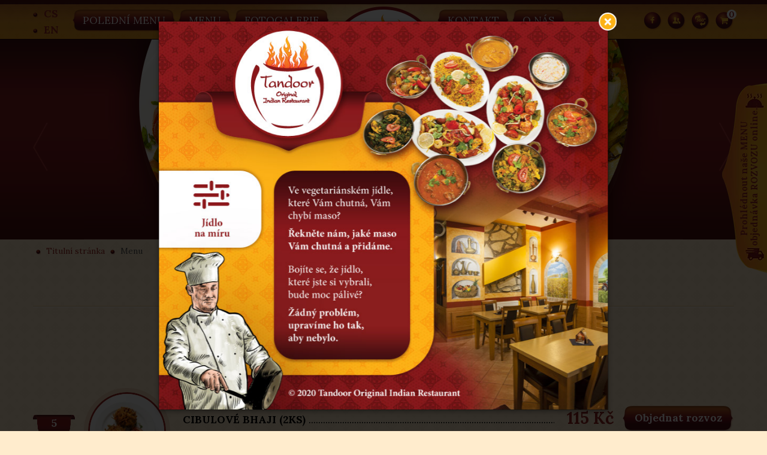

--- FILE ---
content_type: text/html; charset=utf-8
request_url: https://www.tandoor.cz/menu/predkrmy
body_size: 7678
content:
<!DOCTYPE html>
<html xmlns="http://www.w3.org/1999/xhtml" xml:lang="cs-cz" lang="cs-cz" dir="ltr">
<head prefix="og: http://ogp.me/ns# fb: http://ogp.me/ns/fb# product: http://ogp.me/ns/product#">
  <!-- Google tag (gtag.js) -->
<script async src="https://www.googletagmanager.com/gtag/js?id=G-1VPVBWZ7TB"></script>
<script>
  window.dataLayer = window.dataLayer || [];
  function gtag(){dataLayer.push(arguments);}
  gtag('js', new Date());

  gtag('config', 'G-1VPVBWZ7TB');
</script>	<base href="https://www.tandoor.cz/menu/predkrmy" />
	<meta http-equiv="content-type" content="text/html; charset=utf-8" />
	<meta http-equiv="X-UA-Compatible" content="IE=edge" />
	<meta name="keywords" content="10" />
	<meta name="title" content="Předkrmy" />
	<meta name="apple-mobile-web-app-title" content="Tandoor - Originální Indická Restaurace" />
	<meta name="application-name" content="Tandoor - Originální Indická Restaurace" />
	<meta name="msapplication-config" content="/templates/tandoor/images/favicons/browserconfig.xml" />
	<meta name="viewport" content="width=device-width, initial-scale=1.0, minimum-scale=1.0, maximum-scale=1.0, user-scalable=no" />
	<meta name="description" content="Předkrmy. Přečtěte si více informací" />
	<meta name="generator" content="MYOB" />
	<title>Předkrmy</title>
	<meta property="og:type" content="product.group" />
	<meta property="og:title" content="Předkrmy" />
	<meta property="og:url" content="https://www.tandoor.cz/menu/predkrmy" />
	<meta property="og:site_name" content="Tandoor - Originální Indická Restaurace" />
	<meta property="og:description" content="Předkrmy. Přečtěte si více informací" />
	<meta property="og:image" content="https://www.tandoor.cz/images/eshop/category/predkrmy.jpg" />
	<link href="https://www.tandoor.cz/menu/predkrmy" rel="canonical" />
	<link href="/templates/tandoor/images/favicons/apple-touch-icon.png" rel="apple-touch-icon" sizes="180x180" />
	<link href="/templates/tandoor/images/favicons/favicon-32x32.png" rel="icon" sizes="32x32" type="image/png" />
	<link href="/templates/tandoor/images/favicons/favicon-16x16.png" rel="icon" sizes="16x16" type="image/png" />
	<link href="/templates/tandoor/images/favicons/site.webmanifest" rel="manifest" />
	<link href="/templates/tandoor/images/favicons/safari-pinned-tab.svg" rel="mask-icon" color="" />
	<link href="/templates/tandoor/images/favicons/favicon.ico" rel="shortcut icon" />
	<link href="/components/com_virtuemart/assets/css/chosen.css?vmver=c7b2b3b0" rel="stylesheet" type="text/css" />
	<link href="/components/com_virtuemart/assets/css/jquery.fancybox-1.3.4.css?vmver=c7b2b3b0" rel="stylesheet" type="text/css" />
	<link href="/media/plg_system_jcepro/site/css/content.min.css?86aa0286b6232c4a5b58f892ce080277" rel="stylesheet" type="text/css" />
	<link href="/templates/tandoor/css/bootstrap/bootstrap.less.css?sg2kpy" rel="stylesheet" type="text/css" />
	<link href="/templates/tandoor/css/bootstrap/responsive.less.css?sg2kpy" rel="stylesheet" type="text/css" />
	<link href="/templates/tandoor/css/template.less.css?sg2kpy" rel="stylesheet" type="text/css" />
	<link href="/media/mod_n3tvmcart/css/cart.min.css?684e9c4fa77e9affd55016909aa00d3b" rel="stylesheet" type="text/css" />
	<link href="/media/mod_languages/css/template.css?684e9c4fa77e9affd55016909aa00d3b" rel="stylesheet" type="text/css" />
	<style type="text/css">
body.com_virtuemart.view-category.task- td.vm-order {width: 100px}body.com_virtuemart.view-category.task-default td.vm-order {width: 100px}body.com_virtuemart.view-category.task- td.vm-order input {width: 50px}body.com_virtuemart.view-category.task-default td.vm-order input {width: 50px}body.com_virtuemart.view-category.task- table.uk-table td:nth-child(3) {width: 50%}body.com_virtuemart.view-category.task-default table.uk-table td:nth-child(3) {width: 50%}@-ms-viewport {width: device-width;}
	</style>
	<script type="application/json" class="joomla-script-options new">{"plg_n3tcopylink":{"min_selection":20,"suffix":"Zdroj: {url}","suffixHtml":"<br \/>Zdroj: {url}"},"csrf.token":"035b7fefb07bef1c9421fe9a8cb81e05","system.paths":{"root":"","base":""},"joomla.jtext":{"TPL_TANDOOR_SHOW_CART":"Zobrazit ko\u0161\u00edk","TPL_TANDOOR_CONTINUE_SHOPPING":"Pokra\u010dovat v n\u00e1kupu","TPL_TANDOOR_CART_LINK":"\/kosik","TPL_TANDOOR_TPL_TANDOOR_CONTINUE_SHOPPING_LINK":"\/menu","TPL_TANDOOR_GALLERY_MORE_IMAGES":"Dal\u0161\u00ed obr\u00e1zky","MOD_N3TVMCART_AJAX_ERROR":"Chyba serveru. Obnovte pros\u00edm str\u00e1nku."}}</script>
	<script src="/media/jui/js/jquery.min.js?684e9c4fa77e9affd55016909aa00d3b" type="text/javascript"></script>
	<script src="/media/jui/js/jquery-noconflict.js?684e9c4fa77e9affd55016909aa00d3b" type="text/javascript"></script>
	<script src="/media/jui/js/jquery-migrate.min.js?684e9c4fa77e9affd55016909aa00d3b" type="text/javascript"></script>
	<script src="/components/com_virtuemart/assets/js/vmsite.js?vmver=c7b2b3b0" type="text/javascript"></script>
	<script src="/components/com_virtuemart/assets/js/chosen.jquery.min.js?vmver=c7b2b3b0" type="text/javascript"></script>
	<script src="/templates/tandoor/js/vmprices.js?vmver=c7b2b3b0" type="text/javascript"></script>
	<script src="/components/com_virtuemart/assets/js/fancybox/jquery.fancybox-1.3.4.2.pack.js?vmver=1.3.4.2" type="text/javascript"></script>
	<script src="/components/com_virtuemart/assets/js/dynupdate.js?vmver=c7b2b3b0" type="text/javascript"></script>
	<script src="/media/plg_n3tcopylink/js/copylink.min.js?684e9c4fa77e9affd55016909aa00d3b" defer="defer" type="text/javascript"></script>
	<script src="/media/jui/js/bootstrap.min.js?684e9c4fa77e9affd55016909aa00d3b" type="text/javascript"></script>
	<script src="/templates/tandoor/js/template.js" type="text/javascript"></script>
	<script src="/media/system/js/core.js?684e9c4fa77e9affd55016909aa00d3b" type="text/javascript"></script>
	<script src="/media/mod_n3tvmcart/js/cart.min.js?684e9c4fa77e9affd55016909aa00d3b" type="text/javascript"></script>
	<script src="/templates/tandoor/js/js.cookie.min.js?rwmhvx" type="text/javascript"></script>
	<script src="/modules/mod_virtuemart_cart/assets/js/update_cart.js?vmver=c7b2b3b0" type="text/javascript"></script>
	<script type="text/javascript">
//<![CDATA[ 
if (typeof Virtuemart === "undefined"){
	var Virtuemart = {};}
var vmSiteurl = 'https://www.tandoor.cz/' ;
Virtuemart.vmSiteurl = vmSiteurl;
var vmLang = '&lang=cs';
Virtuemart.vmLang = vmLang; 
var vmLangTag = 'cs';
Virtuemart.vmLangTag = vmLangTag;
var Itemid = "";
Virtuemart.addtocart_popup = "1" ; 
var vmCartError = Virtuemart.vmCartError = "Při aktualizaci vašeho košíku došlo k chybě";
var usefancy = true; //]]>
  
        (function() {
            if ("-ms-user-select" in document.documentElement.style && navigator.userAgent.match(/IEMobile\/10\.0/)) {
                var msViewportStyle = document.createElement("style");
                msViewportStyle.appendChild(
                    document.createTextNode("@-ms-viewport{width:auto !important}")
                );
                document.getElementsByTagName("head")[0].appendChild(msViewportStyle);
            }
        })();      
      jQuery(function($){ initTooltips(); $("body").on("subform-row-add", initTooltips); function initTooltips (event, container) { container = container || document;$(container).find(".hasTooltip").tooltip({"html": true,"container": "body"});} });
	</script>

  </head>
<body class="cs-cz">
    <div id="fb-root"></div>
<script>
(function(d, s, id) {
  var js, fjs = d.getElementsByTagName(s)[0];
  if (d.getElementById(id)) return;
  js = d.createElement(s); js.id = id;
  js.src = "//connect.facebook.net/cs_CZ/sdk.js#xfbml=1&version=v2.8";
  fjs.parentNode.insertBefore(js, fjs);
}(document, "script", "facebook-jssdk"));
</script>
  <div id="body">
    <header id="header">
      <section id="toolbar" class="container">
        <h1 id="logo"><a href="/">Tandoor - Originální Indická Restaurace</a></h1>
			      
		<div class="module module-toolbar module-language" id="language">
      <div class="module-inner">
  			  			<div class="module-content">
  			<div class="mod-languageslanguage">

	<ul class="lang-block" dir="ltr">
									<li class="lang-active">
			<a href="https://www.tandoor.cz/menu/predkrmy">
							CS						</a>
			</li>
								<li>
			<a href="/en/menu">
							EN						</a>
			</li>
				</ul>

</div>
        </div>  
      </div>
		</div>
	    
		<div class="module module-toolbar module-social" id="social">
      <div class="module-inner">
  			  			<div class="module-content">
  			<ul class="inline menu">
<li class="item-452"><a href="https://www.facebook.com/tandoorpraha" target="_blank" ><img src="/images/menu/facebook.webp" alt="Sledujte nás na" /><span class="image-title">Sledujte nás na</span> </a></li></ul>
        </div>  
      </div>
		</div>
	    
		<div class="module module-toolbar module-mainmenu visible-desktop" id="mainmenu">
      <div class="module-inner">
  			  			<div class="module-content">
  			<ul class="inline menu-left">
<li class="item-204"><a href="/poledni-menu" >Polední menu</a></li><li class="item-205 current active"><a href="/menu" >Menu</a></li><li class="item-206"><a href="/#gallery" >Fotogalerie</a></li></ul>
<ul class="inline menu-right">
<li class="item-207"><a href="#contact" >Kontakt</a></li><li class="item-203"><a href="/" >O nás</a></li></ul>
        </div>  
      </div>
		</div>
	    
		<div class="module module-toolbar module-mobilemenu hidden-desktop" id="mobilemenu">
      <div class="module-inner">
  			  			<div class="module-content">
  			<a class="mobile-menu-link" href="#" data-toggle="popover" data-placement="bottom" data-html="true"></a>
<div id="mobile-menu">
<ul class="nav nav-pills nav-stacked menu">
<li class="item-204"><a href="/poledni-menu" >Polední menu</a></li><li class="item-205 current active"><a href="/menu" >Menu</a></li><li class="item-206"><a href="/#gallery" >Fotogalerie</a></li><li class="item-207"><a href="#contact" >Kontakt</a></li><li class="item-203"><a href="/" >O nás</a></li></ul>
</div>        </div>  
      </div>
		</div>
	    
		<div class="module module-toolbar module-cart" id="cart">
      <div class="module-inner">
  			  			<div class="module-content">
  			<div class="vmCartModule cart" id="vmCartModule">
    <a class="vm-cart-fb-link" href="https://www.facebook.com/tandoorpraha" target="_blank"></a>
    <a class="vm-cart-user-link" href="#" data-toggle="popover" data-placement="bottom" data-html="true"></a>
    <a class="vm-cart-3d-link" href="#modal3d" target="_blank" data-toggle="modal"></a>
    <a class="vm-cart-module-cart-link" href="/kosik">
    <span class="total_products">0</span>
  </a>
</div>
<div id="vm-cart-user">
  <p class="vm-cart-user-name">Nepřihlášen</p>
  <p class="vm-cart-user-links">
    <a href="/muj-ucet" class="btn btn-danger btn-small">Přihlásit se</a>
    <a href="/muj-ucet?r=1" class="btn btn-primary btn-small">Registrovat</a>
  </p>
</div>
        </div>  
      </div>
		</div>
	
      </section>
    </header>
        
		<div class="module module-top module-slider" id="slider">
      <div class="module-inner container">
  			  			<div class="module-content">
  			<div class="sliderItem" style="background-image: url('https://www.tandoor.cz/images/slider/05.jpg');"></div>
<div class="sliderItem" style="background-image: url('https://www.tandoor.cz/images/slider/01.jpg');"></div>
<div class="sliderItem" style="background-image: url('https://www.tandoor.cz/images/slider/02.jpg');"></div>
<div class="sliderItem" style="background-image: url('https://www.tandoor.cz/images/slider/03.jpg');"></div>
<div class="sliderItem" style="background-image: url('https://www.tandoor.cz/images/slider/04.jpg');"></div>
<div class="sliderTextWrapper">  
    <div class="sliderText">
    <h3 class="sliderTitle">Nová jídla v naší nabídce</h3>
    <p>...určitě si vyberete.</p>  </div>
    <div class="sliderText">
    <h3 class="sliderTitle">Příjemné prostředí...</h3>
    <p>...a profesionální obsluha jsou u nás samozřejmostí.</p>  </div>
    <div class="sliderText">
    <h3 class="sliderTitle">Kvalitní suroviny.</h3>
    <p>...čerstvé suroviny jsou základem chutných a aromatických pokrmů v naší restauraci.</p>  </div>
    <div class="sliderText">
    <h3 class="sliderTitle">Polední menu.</h3>
    <p>...od 11:00 do 15:00 nabízíme polední menu.</p>  </div>
    <div class="sliderText">
    <h3 class="sliderTitle">Rozvoz jídel</h3>
    <p>...naše restaurace Tandoor zajišťuje rozvoz svých jídel po celé Praze.</p>  </div>
     
  <div class="sliderLink">
    <a href="/menu">Objednání ROZVOZU online</a>  
  </div> 
</div>
        </div>  
      </div>
		</div>
	    
		<div class="module module-top module-social" id="social">
      <div class="module-inner container">
  			  			<div class="module-content">
  			<ul class="inline menu">
<li class="item-452"><a href="https://www.facebook.com/tandoorpraha" target="_blank" ><img src="/images/menu/facebook.webp" alt="Sledujte nás na" /><span class="image-title">Sledujte nás na</span> </a></li></ul>
        </div>  
      </div>
		</div>
	    
		<div class="module module-top">
      <div class="module-inner container">
  			  			<div class="module-content">
  			
<ul itemscope itemtype="https://schema.org/BreadcrumbList" class="breadcrumb">
	
				<li itemprop="itemListElement" itemscope itemtype="https://schema.org/ListItem">
									<a itemprop="item" href="/" class="pathway"><span itemprop="name">Titulní stránka</span></a>
								<meta itemprop="position" content="1">
			</li>
					<li itemprop="itemListElement" itemscope itemtype="https://schema.org/ListItem" class="active">
				<span itemprop="name">
					Menu				</span>
				<meta itemprop="position" content="2">
			</li>
		</ul>
        </div>  
      </div>
		</div>
	    
		<div class="module module-top module-search" id="search">
      <div class="module-inner container">
  			  			<div class="module-content">
  			<form action="/menu/results,1-24?search=true" method="get" class="form-search text-center">
  <div class="input-append">
    <input name="keyword" id="mod_virtuemart_search" class="inputbox" maxlength="20" placeholder="Hledat..." class="inputbox" type="text" />
    <button type="submit" class="btn btn-primary" onclick="this.form.keyword.focus();">Hledat</button>
  </div>

	<input type="hidden" name="limitstart" value="0" />
	<input type="hidden" name="option" value="com_virtuemart" />
	<input type="hidden" name="view" value="category" />
	<input type="hidden" name="virtuemart_category_id" value="0"/>
    <input type="hidden" name="Itemid" value="&Itemid=365" />
  </form>
        </div>  
      </div>
		</div>
	
    <main id="main-wrapper" class="container">
      <div id="main" class="row">
        <div id="content" class="span12">
          <div id="system-message-container">
	</div>

          <div class="vm-products-category vm-products-category-category">
<div class="page-header">
  <h1>Předkrmy</h1>
</div>   
<div class="vm-products">
<div class="paginationContainer">  
	<div class="row-fluid">
		  	<div class="vm-product span12">
      <div class="vm-product-sku">5</div>			
			<div class="vm-product-media-container">
				<a href="/menu/predkrmy/5-cibulove-bhaji-2ks">
          					<img src="/images/.thumbnails/images/eshop/product/jidlo-1.260x260c.jpg" alt="Cibulové bhaji (2ks)" />
				</a>
        			</div>
      <h4><a href="/menu/predkrmy/5-cibulove-bhaji-2ks" >Cibulové bhaji (2ks)</a>            </h4>
                  <div class="vm-product-desc"><p>Smažená cibulová růžička s&nbsp;vejci a cizrnovou moukou&nbsp;(2 ks).</p></div>
      <div class="vm-product-price"><div class="product-price" id="productPrice3" data-vm="product-prices">
	<span class="price-crossed" ><div class="PricebasePriceWithTax vm-display vm-price-value"><span class="PricebasePriceWithTax">115 Kč</span></div></span><div class="PricesalesPrice vm-display vm-price-value"><span class="PricesalesPrice">125 Kč</span></div><div class="PricediscountAmount vm-display vm-price-value"><span class="PricediscountAmount">10 Kč</span></div></div></div>
      <div class="vm-product-link">
                <a href="/menu/predkrmy/5-cibulove-bhaji-2ks" >Objednat rozvoz</a>              </div>
	 </div>

	    
  </div>
    	<div class="row-fluid">
		  	<div class="vm-product span12">
      <div class="vm-product-sku">6</div>			
			<div class="vm-product-media-container">
				<a href="/menu/predkrmy/6-zeleninova-samosa-2ks">
          					<img src="/images/.thumbnails/images/eshop/product/jidlo-2.260x260c.jpg" alt="Zeleninová samosa (2ks)" />
				</a>
        			</div>
      <h4><a href="/menu/predkrmy/6-zeleninova-samosa-2ks" >Zeleninová samosa (2ks)</a>            </h4>
                  <div class="vm-product-desc"><p>Šátečky plněné zeleninovou směsí s&nbsp;indickým kořením.</p></div>
      <div class="vm-product-price"><div class="product-price" id="productPrice4" data-vm="product-prices">
	<span class="price-crossed" ><div class="PricebasePriceWithTax vm-display vm-price-value"><span class="PricebasePriceWithTax">115 Kč</span></div></span><div class="PricesalesPrice vm-display vm-price-value"><span class="PricesalesPrice">125 Kč</span></div><div class="PricediscountAmount vm-display vm-price-value"><span class="PricediscountAmount">10 Kč</span></div></div></div>
      <div class="vm-product-link">
                <a href="/menu/predkrmy/6-zeleninova-samosa-2ks" >Objednat rozvoz</a>              </div>
	 </div>

	    
  </div>
    	<div class="row-fluid">
		  	<div class="vm-product span12">
      <div class="vm-product-sku">7</div>			
			<div class="vm-product-media-container">
				<a href="/menu/predkrmy/7-masova-samosa-2ks">
          					<img src="/images/.thumbnails/images/eshop/product/jidlo-3.260x260c.jpg" alt="Masová samosa (2ks)" />
				</a>
        			</div>
      <h4><a href="/menu/predkrmy/7-masova-samosa-2ks" >Masová samosa (2ks)</a>            </h4>
                  <div class="vm-product-desc"><p>Šátečky plněné masovou směsí s indickým kořením.</p></div>
      <div class="vm-product-price"><div class="product-price" id="productPrice5" data-vm="product-prices">
	<span class="price-crossed" ><div class="PricebasePriceWithTax vm-display vm-price-value"><span class="PricebasePriceWithTax">130 Kč</span></div></span><div class="PricesalesPrice vm-display vm-price-value"><span class="PricesalesPrice">140 Kč</span></div><div class="PricediscountAmount vm-display vm-price-value"><span class="PricediscountAmount">10 Kč</span></div></div></div>
      <div class="vm-product-link">
                <a href="/menu/predkrmy/7-masova-samosa-2ks" >Objednat rozvoz</a>              </div>
	 </div>

	    
  </div>
    	<div class="row-fluid">
		  	<div class="vm-product span12">
      <div class="vm-product-sku">8</div>			
			<div class="vm-product-media-container">
				<a href="/menu/predkrmy/8-panner-pakora-4ks">
          					<img src="/images/.thumbnails/images/eshop/product/paneer-pakora.260x260c.jpg" alt="Panner Pakora (4ks)" />
				</a>
        			</div>
      <h4><a href="/menu/predkrmy/8-panner-pakora-4ks" >Panner Pakora (4ks)</a>            </h4>
                  <div class="vm-product-desc"><p>Kousky obalovaného sýra smažného na oleji.</p></div>
      <div class="vm-product-price"><div class="product-price" id="productPrice305" data-vm="product-prices">
	<span class="price-crossed" ><div class="PricebasePriceWithTax vm-display vm-price-value"><span class="PricebasePriceWithTax">115 Kč</span></div></span><div class="PricesalesPrice vm-display vm-price-value"><span class="PricesalesPrice">125 Kč</span></div><div class="PricediscountAmount vm-display vm-price-value"><span class="PricediscountAmount">10 Kč</span></div></div></div>
      <div class="vm-product-link">
                <a href="/menu/predkrmy/8-panner-pakora-4ks" >Objednat rozvoz</a>              </div>
	 </div>

	    
  </div>
    	<div class="row-fluid">
		  	<div class="vm-product span12">
      <div class="vm-product-sku">9</div>			
			<div class="vm-product-media-container">
				<a href="/menu/predkrmy/9-kure-tikka-5ks">
          					<img src="/images/.thumbnails/images/eshop/product/jidlo-84.260x260c.jpg" alt="Kuře Tikka (5ks)" />
				</a>
        			</div>
      <h4><a href="/menu/predkrmy/9-kure-tikka-5ks" >Kuře Tikka (5ks)</a>            </h4>
                  <div class="vm-product-desc"><p>Kousky marinovaného kuřecího masa grilované v peci Tandoor.</p></div>
      <div class="vm-product-price"><div class="product-price" id="productPrice306" data-vm="product-prices">
	<span class="price-crossed" ><div class="PricebasePriceWithTax vm-display vm-price-value"><span class="PricebasePriceWithTax">145 Kč</span></div></span><div class="PricesalesPrice vm-display vm-price-value"><span class="PricesalesPrice">155 Kč</span></div><div class="PricediscountAmount vm-display vm-price-value"><span class="PricediscountAmount">10 Kč</span></div></div></div>
      <div class="vm-product-link">
                <a href="/menu/predkrmy/9-kure-tikka-5ks" >Objednat rozvoz</a>              </div>
	 </div>

	    
  </div>
    	<div class="row-fluid">
		  	<div class="vm-product span12">
      <div class="vm-product-sku">10</div>			
			<div class="vm-product-media-container">
				<a href="/menu/predkrmy/10-kure-tandoori-1ks">
          					<img src="/images/.thumbnails/images/eshop/product/jidlo-7.260x260c.jpg" alt="Kuře tandoori (1ks)" />
				</a>
        			</div>
      <h4><a href="/menu/predkrmy/10-kure-tandoori-1ks" >Kuře tandoori (1ks)</a>            </h4>
                  <div class="vm-product-desc"><p>Grilované kuřecí stehno marinované v červeném tandoori koření.</p></div>
      <div class="vm-product-price"><div class="product-price" id="productPrice9" data-vm="product-prices">
	<span class="price-crossed" ><div class="PricebasePriceWithTax vm-display vm-price-value"><span class="PricebasePriceWithTax">145 Kč</span></div></span><div class="PricesalesPrice vm-display vm-price-value"><span class="PricesalesPrice">155 Kč</span></div><div class="PricediscountAmount vm-display vm-price-value"><span class="PricediscountAmount">10 Kč</span></div></div></div>
      <div class="vm-product-link">
                <a href="/menu/predkrmy/10-kure-tandoori-1ks" >Objednat rozvoz</a>              </div>
	 </div>

	    
  </div>
    	<div class="row-fluid">
		  	<div class="vm-product span12">
      <div class="vm-product-sku">11</div>			
			<div class="vm-product-media-container">
				<a href="/menu/predkrmy/11-sik-kebab-4ks">
          					<img src="/images/.thumbnails/images/eshop/product/jidlo-6.260x260c.jpg" alt="Šik kebab (4ks)" />
				</a>
        			</div>
      <h4><a href="/menu/predkrmy/11-sik-kebab-4ks" >Šik kebab (4ks)</a>            </h4>
                  <div class="vm-product-desc"><p>Mleté maso s bylinkami a indickým kořením připravované na špejli v peci Tandoor.</p></div>
      <div class="vm-product-price"><div class="product-price" id="productPrice8" data-vm="product-prices">
	<span class="price-crossed" ><div class="PricebasePriceWithTax vm-display vm-price-value"><span class="PricebasePriceWithTax">145 Kč</span></div></span><div class="PricesalesPrice vm-display vm-price-value"><span class="PricesalesPrice">155 Kč</span></div><div class="PricediscountAmount vm-display vm-price-value"><span class="PricediscountAmount">10 Kč</span></div></div></div>
      <div class="vm-product-link">
                <a href="/menu/predkrmy/11-sik-kebab-4ks" >Objednat rozvoz</a>              </div>
	 </div>

	    
  </div>
    	<div class="row-fluid">
		  	<div class="vm-product span12">
      <div class="vm-product-sku">12</div>			
			<div class="vm-product-media-container">
				<a href="/menu/predkrmy/12-kureci-pakora-5ks">
          					<img src="/images/.thumbnails/images/eshop/product/paneer-pakora.260x260c.jpg" alt="Kuřecí Pakora (5ks)" />
				</a>
        			</div>
      <h4><a href="/menu/predkrmy/12-kureci-pakora-5ks" >Kuřecí Pakora (5ks)</a>            </h4>
                  <div class="vm-product-desc"><p>Smažené kuřecí kousky obalené v cizrnové mouce.</p></div>
      <div class="vm-product-price"><div class="product-price" id="productPrice307" data-vm="product-prices">
	<span class="price-crossed" ><div class="PricebasePriceWithTax vm-display vm-price-value"><span class="PricebasePriceWithTax">165 Kč</span></div></span><div class="PricesalesPrice vm-display vm-price-value"><span class="PricesalesPrice">175 Kč</span></div><div class="PricediscountAmount vm-display vm-price-value"><span class="PricediscountAmount">10 Kč</span></div></div></div>
      <div class="vm-product-link">
                <a href="/menu/predkrmy/12-kureci-pakora-5ks" >Objednat rozvoz</a>              </div>
	 </div>

	    
  </div>
    	<div class="row-fluid">
		  	<div class="vm-product span12">
      <div class="vm-product-sku">13</div>			
			<div class="vm-product-media-container">
				<a href="/menu/predkrmy/13-bramborova-paratha">
          					<img src="/images/.thumbnails/images/eshop/product/jidlo-5.260x260c.jpg" alt="Bramborová paratha" />
				</a>
        			</div>
      <h4><a href="/menu/predkrmy/13-bramborova-paratha" >Bramborová paratha</a>            </h4>
                  <div class="vm-product-desc"><p>Indický chléb plněný kořeněnou bramborovou směsí.</p></div>
      <div class="vm-product-price"><div class="product-price" id="productPrice7" data-vm="product-prices">
	<span class="price-crossed" ><div class="PricebasePriceWithTax vm-display vm-price-value"><span class="PricebasePriceWithTax">140 Kč</span></div></span><div class="PricesalesPrice vm-display vm-price-value"><span class="PricesalesPrice">150 Kč</span></div><div class="PricediscountAmount vm-display vm-price-value"><span class="PricediscountAmount">10 Kč</span></div></div></div>
      <div class="vm-product-link">
                <a href="/menu/predkrmy/13-bramborova-paratha" >Objednat rozvoz</a>              </div>
	 </div>

	    
  </div>
    	<div class="row-fluid">
		  	<div class="vm-product span12">
      <div class="vm-product-sku">14</div>			
			<div class="vm-product-media-container">
				<a href="/menu/predkrmy/14-masova-paratha">
          					<img src="/images/.thumbnails/images/eshop/product/jidlo-4.260x260c.jpg" alt="Masová paratha" />
				</a>
        			</div>
      <h4><a href="/menu/predkrmy/14-masova-paratha" >Masová paratha</a>            </h4>
                  <div class="vm-product-desc"><p>Indický chléb plněný kořeněnou &nbsp;masovou směsí.</p></div>
      <div class="vm-product-price"><div class="product-price" id="productPrice6" data-vm="product-prices">
	<span class="price-crossed" ><div class="PricebasePriceWithTax vm-display vm-price-value"><span class="PricebasePriceWithTax">145 Kč</span></div></span><div class="PricesalesPrice vm-display vm-price-value"><span class="PricesalesPrice">155 Kč</span></div><div class="PricediscountAmount vm-display vm-price-value"><span class="PricediscountAmount">10 Kč</span></div></div></div>
      <div class="vm-product-link">
                <a href="/menu/predkrmy/14-masova-paratha" >Objednat rozvoz</a>              </div>
	 </div>

	    
  </div>
    </div>  

<div class="vm-pagination vm-pagination-bottom"></div>

	</div>

</div>

<!-- end browse-view --><script   id="updateChosen-js" type="text/javascript" >//<![CDATA[ 
if (typeof Virtuemart === "undefined")
	var Virtuemart = {};
	Virtuemart.updateChosenDropdownLayout = function() {
		var vm2string = {editImage: 'edit image',select_all_text: 'Vybrat vše',select_some_options_text: 'Dostupné pro všechny', width: '100%'};
		jQuery("select.vm-chzn-select").chosen({enable_select_all: true,select_all_text : vm2string.select_all_text,select_some_options_text:vm2string.select_some_options_text,disable_search_threshold: 5, width:vm2string.width});
		//console.log("updateChosenDropdownLayout");
	}
	jQuery(document).ready( function() {
		Virtuemart.updateChosenDropdownLayout($);
	}); //]]>
</script><script   id="ready.vmprices-js" type="text/javascript" >//<![CDATA[ 
jQuery(document).ready(function($) {

		Virtuemart.product($("form.product"));
}); //]]>
</script><script   id="updDynamicListeners-js" type="text/javascript" >//<![CDATA[ 
jQuery(document).ready(function() { // GALT: Start listening for dynamic content update.
	// If template is aware of dynamic update and provided a variable let's
	// set-up the event listeners.
	if (typeof Virtuemart.containerSelector === 'undefined') { Virtuemart.containerSelector = '.category-view'; }
	if (typeof Virtuemart.container === 'undefined') { Virtuemart.container = jQuery(Virtuemart.containerSelector); }
	if (Virtuemart.container){
		Virtuemart.updateDynamicUpdateListeners();
	}
	
}); //]]>
</script><script   id="ajaxContent-js" type="text/javascript" >//<![CDATA[ 
Virtuemart.container = jQuery('.category-view');
Virtuemart.containerSelector = '.category-view'; //]]>
</script>
          
        </div>
      </div>
    </main>
        
		<div class="module module-bottom">
      <div class="module-inner container">
  			  			<div class="module-content">
  			<div class="modal modal-banners hide fade" id="modal-banner-124">
  <button type="button" class="close" data-dismiss="modal" aria-hidden="true">&times;</button>

<div class="modal-body">
	<div class="banneritem">
																																																		<img
						src="https://www.tandoor.cz/images/banners/novinka-08c.jpg"
						alt="Jídlo na míru"
																	/>
											<div class="clr"></div>
	</div>
</div>
</div>
<script type="text/javascript">
if (jQuery( window ).width() > 1) {
  if (Cookies.get('modal-banner-124') != 1) {
    jQuery('#modal-banner-124').modal();
    Cookies.set('modal-banner-124', 1);
  }
}
</script>
        </div>  
      </div>
		</div>
	    
		<div class="module module-bottom module-submenu" id="submenu">
      <div class="module-inner container">
  			  				<h3 class="module-title ">Menu</h3>
            			  			<div class="module-content">
  			<ul class="vm-categories-menu vm-categories-menu-" >
<div class="row-fluid">
  <div class="vm-category span3">
    <a href="/menu/krupave-placky-papadum" >Křupavé placky Papadum</a>  </div>
  <div class="vm-category span3">
    <a href="/menu/pickles-chutney" >Pickles, Chutney</a>  </div>
  <div class="vm-category span3 active">
    <a href="/menu/predkrmy" >Předkrmy</a>  </div>
  <div class="vm-category span3">
    <a href="/menu/polevky" >Polévky</a>  </div>
    
	  </div>
<div class="row-fluid">
  <div class="vm-category span3">
    <a href="/menu/salaty" >Saláty</a>  </div>
  <div class="vm-category span3">
    <a href="/menu/hlavni-jidla" >Hlavní jídla</a>  </div>
  <div class="vm-category span3">
    <a href="/menu/speciality-sefa-kuchyne" >Speciality šéfa kuchyně</a>  </div>
  <div class="vm-category span3">
    <a href="/menu/tandoor-speciality" >Tandoor Speciality</a>  </div>
    
	  </div>
<div class="row-fluid">
  <div class="vm-category span3">
    <a href="/menu/kralovske-krevety" >Královské krevety</a>  </div>
  <div class="vm-category span3">
    <a href="/menu/chana-dal" >Chana dal</a>  </div>
  <div class="vm-category span3">
    <a href="/menu/tandoori-gril-jidla" >Tandoori gril. jídla</a>  </div>
  <div class="vm-category span3">
    <a href="/menu/indicke-speciality-losos" >Indické speciality (losos)</a>  </div>
    
	  </div>
<div class="row-fluid">
  <div class="vm-category span3">
    <a href="/menu/biryani-raita" >Biryani + Raita</a>  </div>
  <div class="vm-category span3">
    <a href="/menu/vegetarianska-jidla" >Vegetariánská jídla</a>  </div>
  <div class="vm-category span3">
    <a href="/menu/prilohy" >Přílohy</a>  </div>
  <div class="vm-category span3">
    <a href="/menu/indicky-chleb" >Indický chléb</a>  </div>
    
	  </div>
<div class="row-fluid">
  <div class="vm-category span3">
    <a href="/menu/indicke-dezerty" >Indické dezerty</a>  </div>
  <div class="vm-category span3">
    <a href="/menu/lassi" >Lassi</a>  </div>
		
	</div>
        </div>  
      </div>
		</div>
	    
		<div class="module module-bottom module-separator" id="separator">
      <div class="module-inner container">
  			  			<div class="module-content">
  			

<div class="customseparator"  >
	</div>
        </div>  
      </div>
		</div>
	    
		<aside class="module module-bottom module-contact" id="contact">
      <div class="module-inner container">
  			  				<h3 class="module-title ">Kontakt</h3>
            			  			<div class="module-content">
  			<div class="row-fluid"  >
	    
		<div class="module span3 module-icon-address">
      <div class="module-inner">
  			  			<div class="module-content">
  			<div class="n3tArticle">
  <h4 class="item-title">
          Kontakt - adresa      </h4>








<div class="item-text">
  <p style="text-align: center;">Konecchlumského 596/9<br />169 00 Praha-Břevnov</p> </div>




</div>
        </div>  
      </div>
		</div>
	    
		<div class="module span3 module-icon-phone">
      <div class="module-inner">
  			  			<div class="module-content">
  			<div class="n3tArticle">
  <h4 class="item-title">
          Kontakt - telefon      </h4>








<div class="item-text">
  <p style="text-align: center;">+420 775 325 766<br />+420 233 313 000</p> </div>




</div>
        </div>  
      </div>
		</div>
	    
		<div class="module span3 module-icon-mail">
      <div class="module-inner">
  			  			<div class="module-content">
  			<div class="n3tArticle">
  <h4 class="item-title">
          Kontakt - email      </h4>








<div class="item-text">
  <p style="text-align: center;"><span id="cloak87a1c6525492f7f4a27b64cabf03d8dc">Tato e-mailová adresa je chráněna před spamboty. Pro její zobrazení musíte mít povolen Javascript.</span><script type='text/javascript'>
				document.getElementById('cloak87a1c6525492f7f4a27b64cabf03d8dc').innerHTML = '';
				var prefix = '&#109;a' + 'i&#108;' + '&#116;o';
				var path = 'hr' + 'ef' + '=';
				var addy87a1c6525492f7f4a27b64cabf03d8dc = '&#105;nf&#111;' + '&#64;';
				addy87a1c6525492f7f4a27b64cabf03d8dc = addy87a1c6525492f7f4a27b64cabf03d8dc + 't&#97;nd&#111;&#111;r' + '&#46;' + 'cz';
				var addy_text87a1c6525492f7f4a27b64cabf03d8dc = '&#105;nf&#111;' + '&#64;' + 't&#97;nd&#111;&#111;r' + '&#46;' + 'cz';document.getElementById('cloak87a1c6525492f7f4a27b64cabf03d8dc').innerHTML += '<a ' + path + '\'' + prefix + ':' + addy87a1c6525492f7f4a27b64cabf03d8dc + '\'>'+addy_text87a1c6525492f7f4a27b64cabf03d8dc+'<\/a>';
		</script><br /><strong><a href="http://www.tandoor.cz">www.tandoor.cz</a></strong></p>
<p style="text-align: center;"><strong><a href="/obchodni-podminky">obchodní podmínky</a></strong></p>
<p style="text-align: center;"><strong><a href="/reklamacni-rad">reklamační řád</a></strong></p>
<p>&nbsp;</p> </div>




</div>
        </div>  
      </div>
		</div>
	    
		<div class="module span3 module-icon-clock">
      <div class="module-inner">
  			  			<div class="module-content">
  			<div class="n3tArticle">
  <h4 class="item-title">
          Kontakt - otevírací doba      </h4>








<div class="item-text">
  <p style="text-align: center;"><strong>Po - Pá</strong> 10:00 – 23:00<br /><strong>So - Ne</strong> 11:00 – 23:00</p> </div>




</div>
        </div>  
      </div>
		</div>
	</div>
        </div>  
      </div>
		</aside>
	
    <footer id="footer">
      <section id="copyright" class="container">
        <small>Copyright &copy; 2026 Tandoor - Originální Indická Restaurace</small><small>Všechna práva vyhrazena</small><small>Designed by <a href="http://www.mb-design.cz" target="_blank" id="mb-design">MB Design</a></small>
      </section>
    </footer>
  </div>

  <div class="modal hide fade modal-tandoor" id="modal3d">
    <div class="modal-header">
      <h3>3D prohlídka</h3>
    </div>
    <div class="modal-body">
      <iframe src="https://www.google.com/maps/embed?pb=!1m0!4v1511264978813!6m8!1m7!1sCAoSLEFGMVFpcE85TGtfTHFVcEVWbDhNQVJWQkl5ajlqQ3NIRjlsdE13d2t0Zjdl!2m2!1d50.0834255!2d14.3635228!3f0!4f0!5f0.7820865974627469" width="100%" height="450" frameborder="0" allowfullscreen></iframe>
    </div>
  </div>

  <aside id="sidebox">
        
		<div class="module module-sidebox">      
  			  			  <div class="n3tVmCartModule " data-url="/component/ajax/?module=n3tvmcart" data-mid="128">
    <a href="#" class="n3tVmCartModuleHandle">Prohlédnout naše MENU<br>a objednávka ROZVOZU online...</a>
    <div class="n3tVmCartModuleInner">
      <h3>Vaše objednávka</h3>
  <div class="empty">
  Váš košík je prázdný.</div>  <div class="gift-info alert">
  DÁREK ke každé Vaší objednávce</div>
    </div>
  </div>
		</div>
	
  </aside>

<script type="text/javascript">
	/* <![CDATA[ */
	var seznam_retargeting_id = 104550;
	/* ]]> */
</script>
<script type="text/javascript" src="//c.imedia.cz/js/retargeting.js"></script>
  </body>
</html>


--- FILE ---
content_type: text/css
request_url: https://www.tandoor.cz/templates/tandoor/css/bootstrap/responsive.less.css?sg2kpy
body_size: 3305
content:
/*!
 * Bootstrap Responsive v2.3.2
 *
 * Copyright 2013 Twitter, Inc
 * Licensed under the Apache License v2.0
 * http://www.apache.org/licenses/LICENSE-2.0
 *
 * Designed and built with all the love in the world by @mdo and @fat.
 */@-ms-viewport{width: device-width}.hidden{display: none;visibility: hidden}.visible-phone{display: none !important}.visible-tablet{display: none !important}.hidden-desktop{display: none !important}.visible-desktop{display: inherit !important}@media (min-width: 768px) and (max-width: 979px){.hidden-desktop{display: inherit !important}.visible-desktop{display: none !important}.visible-tablet{display: inherit !important}.hidden-tablet{display: none !important}}@media (max-width: 767px){.hidden-desktop{display: inherit !important}.visible-desktop{display: none !important}.visible-phone{display: inherit !important}.hidden-phone{display: none !important}}.visible-print{display: none !important}@media print{.visible-print{display: inherit !important}.hidden-print{display: none !important}}@media (min-width: 1200px){.row{margin-left: -30px;*zoom: 1}.row:before,.row:after{display: table;content: "";line-height: 0}.row:after{clear: both}[class*="span"]{float: left;min-height: 1px;margin-left: 30px}.container,.navbar-static-top .container,.navbar-fixed-top .container,.navbar-fixed-bottom .container{width: 1170px}.span12{width: 1170px}.span11{width: 1070px}.span10{width: 970px}.span9{width: 870px}.span8{width: 770px}.span7{width: 670px}.span6{width: 570px}.span5{width: 470px}.span4{width: 370px}.span3{width: 270px}.span2{width: 170px}.span1{width: 70px}.offset12{margin-left: 1230px}.offset11{margin-left: 1130px}.offset10{margin-left: 1030px}.offset9{margin-left: 930px}.offset8{margin-left: 830px}.offset7{margin-left: 730px}.offset6{margin-left: 630px}.offset5{margin-left: 530px}.offset4{margin-left: 430px}.offset3{margin-left: 330px}.offset2{margin-left: 230px}.offset1{margin-left: 130px}.row-fluid{width: 100%;*zoom: 1}.row-fluid:before,.row-fluid:after{display: table;content: "";line-height: 0}.row-fluid:after{clear: both}.row-fluid [class*="span"]{display: block;width: 100%;min-height: 30px;-webkit-box-sizing: border-box;-moz-box-sizing: border-box;box-sizing: border-box;float: left;margin-left: 2.56410256%;*margin-left: 2.51091107%}.row-fluid [class*="span"]:first-child{margin-left: 0}.row-fluid .controls-row [class*="span"] + [class*="span"]{margin-left: 2.56410256%}.row-fluid .span12{width: 100%;*width: 99.94680851%}.row-fluid .span11{width: 91.45299145%;*width: 91.39979996%}.row-fluid .span10{width: 82.90598291000001%;*width: 82.85279142%}.row-fluid .span9{width: 74.35897436%;*width: 74.30578287%}.row-fluid .span8{width: 65.81196581%;*width: 65.75877432%}.row-fluid .span7{width: 57.26495726%;*width: 57.21176578%}.row-fluid .span6{width: 48.71794872%;*width: 48.66475723%}.row-fluid .span5{width: 40.17094017%;*width: 40.11774868%}.row-fluid .span4{width: 31.62393162%;*width: 31.57074013%}.row-fluid .span3{width: 23.07692308%;*width: 23.02373159%}.row-fluid .span2{width: 14.52991453%;*width: 14.47672304%}.row-fluid .span1{width: 5.98290598%;*width: 5.92971449%}.row-fluid .offset12{margin-left: 105.12820513%;*margin-left: 105.02182215%}.row-fluid .offset12:first-child{margin-left: 102.56410256%;*margin-left: 102.45771959%}.row-fluid .offset11{margin-left: 96.58119658%;*margin-left: 96.4748136%}.row-fluid .offset11:first-child{margin-left: 94.01709402%;*margin-left: 93.91071104%}.row-fluid .offset10{margin-left: 88.03418803%;*margin-left: 87.92780506%}.row-fluid .offset10:first-child{margin-left: 85.47008547%;*margin-left: 85.36370248999999%}.row-fluid .offset9{margin-left: 79.48717949%;*margin-left: 79.38079651%}.row-fluid .offset9:first-child{margin-left: 76.92307692%;*margin-left: 76.81669393999999%}.row-fluid .offset8{margin-left: 70.94017094%;*margin-left: 70.83378796%}.row-fluid .offset8:first-child{margin-left: 68.37606838000001%;*margin-left: 68.2696854%}.row-fluid .offset7{margin-left: 62.39316239%;*margin-left: 62.28677941%}.row-fluid .offset7:first-child{margin-left: 59.82905983%;*margin-left: 59.72267685%}.row-fluid .offset6{margin-left: 53.84615385%;*margin-left: 53.73977087%}.row-fluid .offset6:first-child{margin-left: 51.28205128%;*margin-left: 51.1756683%}.row-fluid .offset5{margin-left: 45.2991453%;*margin-left: 45.19276232%}.row-fluid .offset5:first-child{margin-left: 42.73504274%;*margin-left: 42.62865976%}.row-fluid .offset4{margin-left: 36.75213675%;*margin-left: 36.64575377%}.row-fluid .offset4:first-child{margin-left: 34.18803419%;*margin-left: 34.08165121%}.row-fluid .offset3{margin-left: 28.20512821%;*margin-left: 28.09874523%}.row-fluid .offset3:first-child{margin-left: 25.64102564%;*margin-left: 25.53464266%}.row-fluid .offset2{margin-left: 19.65811966%;*margin-left: 19.55173668%}.row-fluid .offset2:first-child{margin-left: 17.09401709%;*margin-left: 16.98763412%}.row-fluid .offset1{margin-left: 11.11111111%;*margin-left: 11.00472813%}.row-fluid .offset1:first-child{margin-left: 8.547008549999999%;*margin-left: 8.44062557%}input,textarea,.uneditable-input{margin-left: 0}.controls-row [class*="span"] + [class*="span"]{margin-left: 30px}input.span12,textarea.span12,.uneditable-input.span12{width: 1156px}input.span11,textarea.span11,.uneditable-input.span11{width: 1056px}input.span10,textarea.span10,.uneditable-input.span10{width: 956px}input.span9,textarea.span9,.uneditable-input.span9{width: 856px}input.span8,textarea.span8,.uneditable-input.span8{width: 756px}input.span7,textarea.span7,.uneditable-input.span7{width: 656px}input.span6,textarea.span6,.uneditable-input.span6{width: 556px}input.span5,textarea.span5,.uneditable-input.span5{width: 456px}input.span4,textarea.span4,.uneditable-input.span4{width: 356px}input.span3,textarea.span3,.uneditable-input.span3{width: 256px}input.span2,textarea.span2,.uneditable-input.span2{width: 156px}input.span1,textarea.span1,.uneditable-input.span1{width: 56px}.thumbnails{margin-left: -30px}.thumbnails > li{margin-left: 30px}.row-fluid .thumbnails{margin-left: 0}}@media (min-width: 768px) and (max-width: 979px){.row{margin-left: -20px;*zoom: 1}.row:before,.row:after{display: table;content: "";line-height: 0}.row:after{clear: both}[class*="span"]{float: left;min-height: 1px;margin-left: 20px}.container,.navbar-static-top .container,.navbar-fixed-top .container,.navbar-fixed-bottom .container{width: 724px}.span12{width: 724px}.span11{width: 662px}.span10{width: 600px}.span9{width: 538px}.span8{width: 476px}.span7{width: 414px}.span6{width: 352px}.span5{width: 290px}.span4{width: 228px}.span3{width: 166px}.span2{width: 104px}.span1{width: 42px}.offset12{margin-left: 764px}.offset11{margin-left: 702px}.offset10{margin-left: 640px}.offset9{margin-left: 578px}.offset8{margin-left: 516px}.offset7{margin-left: 454px}.offset6{margin-left: 392px}.offset5{margin-left: 330px}.offset4{margin-left: 268px}.offset3{margin-left: 206px}.offset2{margin-left: 144px}.offset1{margin-left: 82px}.row-fluid{width: 100%;*zoom: 1}.row-fluid:before,.row-fluid:after{display: table;content: "";line-height: 0}.row-fluid:after{clear: both}.row-fluid [class*="span"]{display: block;width: 100%;min-height: 30px;-webkit-box-sizing: border-box;-moz-box-sizing: border-box;box-sizing: border-box;float: left;margin-left: 2.76243094%;*margin-left: 2.70923945%}.row-fluid [class*="span"]:first-child{margin-left: 0}.row-fluid .controls-row [class*="span"] + [class*="span"]{margin-left: 2.76243094%}.row-fluid .span12{width: 100%;*width: 99.94680851%}.row-fluid .span11{width: 91.43646409%;*width: 91.3832726%}.row-fluid .span10{width: 82.87292818%;*width: 82.81973669%}.row-fluid .span9{width: 74.30939227%;*width: 74.25620078%}.row-fluid .span8{width: 65.74585635%;*width: 65.69266485999999%}.row-fluid .span7{width: 57.18232044%;*width: 57.12912895%}.row-fluid .span6{width: 48.61878453%;*width: 48.56559304%}.row-fluid .span5{width: 40.05524862%;*width: 40.00205713%}.row-fluid .span4{width: 31.49171271%;*width: 31.43852122%}.row-fluid .span3{width: 22.9281768%;*width: 22.87498531%}.row-fluid .span2{width: 14.36464088%;*width: 14.31144939%}.row-fluid .span1{width: 5.80110497%;*width: 5.74791348%}.row-fluid .offset12{margin-left: 105.52486188%;*margin-left: 105.4184789%}.row-fluid .offset12:first-child{margin-left: 102.76243094%;*margin-left: 102.65604796%}.row-fluid .offset11{margin-left: 96.96132597%;*margin-left: 96.85494299%}.row-fluid .offset11:first-child{margin-left: 94.19889503%;*margin-left: 94.09251205%}.row-fluid .offset10{margin-left: 88.39779006000001%;*margin-left: 88.29140708%}.row-fluid .offset10:first-child{margin-left: 85.63535912%;*margin-left: 85.52897614%}.row-fluid .offset9{margin-left: 79.83425414%;*margin-left: 79.72787116000001%}.row-fluid .offset9:first-child{margin-left: 77.0718232%;*margin-left: 76.96544023%}.row-fluid .offset8{margin-left: 71.27071823%;*margin-left: 71.16433524999999%}.row-fluid .offset8:first-child{margin-left: 68.50828729%;*margin-left: 68.40190431000001%}.row-fluid .offset7{margin-left: 62.70718232%;*margin-left: 62.60079934%}.row-fluid .offset7:first-child{margin-left: 59.94475138%;*margin-left: 59.8383684%}.row-fluid .offset6{margin-left: 54.14364641%;*margin-left: 54.03726343%}.row-fluid .offset6:first-child{margin-left: 51.38121547%;*margin-left: 51.27483249%}.row-fluid .offset5{margin-left: 45.5801105%;*margin-left: 45.47372752%}.row-fluid .offset5:first-child{margin-left: 42.81767956%;*margin-left: 42.71129658%}.row-fluid .offset4{margin-left: 37.01657459%;*margin-left: 36.91019161%}.row-fluid .offset4:first-child{margin-left: 34.25414365%;*margin-left: 34.14776067%}.row-fluid .offset3{margin-left: 28.45303867%;*margin-left: 28.3466557%}.row-fluid .offset3:first-child{margin-left: 25.69060773%;*margin-left: 25.58422476%}.row-fluid .offset2{margin-left: 19.88950276%;*margin-left: 19.78311978%}.row-fluid .offset2:first-child{margin-left: 17.12707182%;*margin-left: 17.02068884%}.row-fluid .offset1{margin-left: 11.32596685%;*margin-left: 11.21958387%}.row-fluid .offset1:first-child{margin-left: 8.563535910000001%;*margin-left: 8.457152929999999%}input,textarea,.uneditable-input{margin-left: 0}.controls-row [class*="span"] + [class*="span"]{margin-left: 20px}input.span12,textarea.span12,.uneditable-input.span12{width: 710px}input.span11,textarea.span11,.uneditable-input.span11{width: 648px}input.span10,textarea.span10,.uneditable-input.span10{width: 586px}input.span9,textarea.span9,.uneditable-input.span9{width: 524px}input.span8,textarea.span8,.uneditable-input.span8{width: 462px}input.span7,textarea.span7,.uneditable-input.span7{width: 400px}input.span6,textarea.span6,.uneditable-input.span6{width: 338px}input.span5,textarea.span5,.uneditable-input.span5{width: 276px}input.span4,textarea.span4,.uneditable-input.span4{width: 214px}input.span3,textarea.span3,.uneditable-input.span3{width: 152px}input.span2,textarea.span2,.uneditable-input.span2{width: 90px}input.span1,textarea.span1,.uneditable-input.span1{width: 28px}}@media (max-width: 767px){.navbar-fixed-top,.navbar-fixed-bottom,.navbar-static-top{margin-left: -20px;margin-right: -20px}.container-fluid{padding: 0}.dl-horizontal dt{float: none;clear: none;width: auto;text-align: left}.dl-horizontal dd{margin-left: 0}.container{width: auto}.row-fluid{width: 100%}.row,.thumbnails{margin-left: 0}.thumbnails > li{float: none;margin-left: 0}[class*="span"],.uneditable-input[class*="span"],.row-fluid [class*="span"]{float: none;display: block;width: 100%;margin-left: 0;-webkit-box-sizing: border-box;-moz-box-sizing: border-box;box-sizing: border-box}.span12,.row-fluid .span12{width: 100%;-webkit-box-sizing: border-box;-moz-box-sizing: border-box;box-sizing: border-box}.row-fluid [class*="offset"]:first-child{margin-left: 0}.input-large,.input-xlarge,.input-xxlarge,input[class*="span"],select[class*="span"],textarea[class*="span"],.uneditable-input{display: block;width: 100%;min-height: 30px;-webkit-box-sizing: border-box;-moz-box-sizing: border-box;box-sizing: border-box}.input-prepend input,.input-append input,.input-prepend input[class*="span"],.input-append input[class*="span"]{display: inline-block;width: auto}.controls-row [class*="span"] + [class*="span"]{margin-left: 0}.modal{position: fixed;top: 20px;left: 20px;right: 20px;width: auto;margin: 0}.modal.fade{top: -100px}.modal.fade.in{top: 20px}}@media (max-width: 480px){.nav-collapse{-webkit-transform: translate3d(0, 0, 0)}.page-header h1 small{display: block;line-height: 20px}input[type="checkbox"],input[type="radio"]{border: 1px solid #ccc}.form-horizontal .control-label{float: none;width: auto;padding-top: 0;text-align: left}.form-horizontal .controls{margin-left: 0}.form-horizontal .control-list{padding-top: 0}.form-horizontal .form-actions{padding-left: 10px;padding-right: 10px}.media .pull-left,.media .pull-right{float: none;display: block;margin-bottom: 10px}.media-object{margin-right: 0;margin-left: 0}.modal{top: 10px;left: 10px;right: 10px}.modal-header .close{padding: 10px;margin: -10px}.carousel-caption{position: static}}@media (max-width: 979px){body{padding-top: 0}.navbar-fixed-top,.navbar-fixed-bottom{position: static}.navbar-fixed-top{margin-bottom: 20px}.navbar-fixed-bottom{margin-top: 20px}.navbar-fixed-top .navbar-inner,.navbar-fixed-bottom .navbar-inner{padding: 5px}.navbar .container{width: auto;padding: 0}.navbar .brand{padding-left: 10px;padding-right: 10px;margin: 0 0 0 -5px}.nav-collapse{clear: both}.nav-collapse .nav{float: none;margin: 0 0 10px}.nav-collapse .nav > li{float: none}.nav-collapse .nav > li > a{margin-bottom: 2px}.nav-collapse .nav > .divider-vertical{display: none}.nav-collapse .nav .nav-header{color: #777;text-shadow: none}.nav-collapse .nav > li > a,.nav-collapse .dropdown-menu a{padding: 9px 15px;font-weight: bold;color: #777;-webkit-border-radius: 3px;-moz-border-radius: 3px;border-radius: 3px}.nav-collapse .btn{padding: 4px 10px 4px;font-weight: normal;-webkit-border-radius: 4px;-moz-border-radius: 4px;border-radius: 4px}.nav-collapse .dropdown-menu li + li a{margin-bottom: 2px}.nav-collapse .nav > li > a:hover,.nav-collapse .nav > li > a:focus,.nav-collapse .dropdown-menu a:hover,.nav-collapse .dropdown-menu a:focus{background-color: #f2f2f2}.navbar-inverse .nav-collapse .nav > li > a,.navbar-inverse .nav-collapse .dropdown-menu a{color: #999}.navbar-inverse .nav-collapse .nav > li > a:hover,.navbar-inverse .nav-collapse .nav > li > a:focus,.navbar-inverse .nav-collapse .dropdown-menu a:hover,.navbar-inverse .nav-collapse .dropdown-menu a:focus{background-color: #111}.nav-collapse.in .btn-group{margin-top: 5px;padding: 0}.nav-collapse .dropdown-menu{position: static;top: auto;left: auto;float: none;display: none;max-width: none;margin: 0 15px;padding: 0;background-color: transparent;border: none;-webkit-border-radius: 0;-moz-border-radius: 0;border-radius: 0;-webkit-box-shadow: none;-moz-box-shadow: none;box-shadow: none}.nav-collapse .open > .dropdown-menu{display: block}.nav-collapse .dropdown-menu:before,.nav-collapse .dropdown-menu:after{display: none}.nav-collapse .dropdown-menu .divider{display: none}.nav-collapse .nav > li > .dropdown-menu:before,.nav-collapse .nav > li > .dropdown-menu:after{display: none}.nav-collapse .navbar-form,.nav-collapse .navbar-search{float: none;padding: 10px 15px;margin: 10px 0;border-top: 1px solid #f2f2f2;border-bottom: 1px solid #f2f2f2;-webkit-box-shadow: inset 0 1px 0 rgba(255,255,255,.1), 0 1px 0 rgba(255,255,255,.1);-moz-box-shadow: inset 0 1px 0 rgba(255,255,255,.1), 0 1px 0 rgba(255,255,255,.1);box-shadow: inset 0 1px 0 rgba(255,255,255,.1), 0 1px 0 rgba(255,255,255,.1)}.navbar-inverse .nav-collapse .navbar-form,.navbar-inverse .nav-collapse .navbar-search{border-top-color: #111;border-bottom-color: #111}.navbar .nav-collapse .nav.pull-right{float: none;margin-left: 0}.nav-collapse,.nav-collapse.collapse{overflow: hidden;height: 0}.navbar .btn-navbar{display: block}.navbar-static .navbar-inner{padding-left: 10px;padding-right: 10px}}@media (min-width: 980px){.nav-collapse.collapse{height: auto !important;overflow: visible !important}}

--- FILE ---
content_type: text/css
request_url: https://www.tandoor.cz/templates/tandoor/css/template.less.css?sg2kpy
body_size: 8610
content:
@import url(https://fonts.googleapis.com/css?family=Open+Sans:400,400italic,700,700italic&subset=latin,latin-ext);@import url(https://fonts.googleapis.com/css?family=Lora:400,400italic,700,700italic&subset=latin,latin-ext);#body{overflow: hidden;padding-top: 65px}.page-header{border-top: 1px solid #efc37c;position: relative}.page-header:before{content: '';position: absolute;left: 0;top: 0;width: 100%;height: 1px;background: #fff}.page-header h1{position: relative;width: 305px;height: 77px;line-height: 55px;top: -14px;margin: 0 auto;background-position: center center;background-repeat: no-repeat;background-size: 100% 100%;text-align: center;background-image: url('../images/heading-dark.png');color: #fff !important;font-size: 24.5px}.page-header h1 span{color: #fff !important}.page-subheader{text-align: center;margin: 20px 0}.page-subheader h1,.page-subheader h2,.page-subheader h3{color: #9d2621}.modal-tandoor{background: #9d2621 url('../images/bg/raster-dark.png') center center repeat;background-size: 25px 27px;width: 980px;margin-left: -490px}@media (min-width: 768px) and (max-width: 979px){.modal-tandoor{width: 760px;margin-left: -380px}}@media (max-width: 767px){.modal-tandoor{width: auto;margin-left: 0}}.modal-tandoor .modal-body{max-height: 600px}.modal-tandoor iframe{width: 100%;border: none;height: 450px}.modal-tandoor .modal-header{border: none;position: absolute;top: -10px;left: 0}.modal-tandoor .modal-header h3{position: relative;width: 305px;height: 77px;line-height: 55px;top: -14px;margin: 0 auto;background-position: center center;background-repeat: no-repeat;background-size: 100% 100%;text-align: center;background-image: url('../images/heading-light.png');color: #9d2621 !important;z-index: 1000}.modal-tandoor .modal-header h3 span{color: #fff !important}#header{background-color: #eda513;background-image: url('../images/bg/raster.png'), url('../images/bg/toolbar-center.jpg'), url('../images/bg/toolbar.jpg');background-position: center center, center top, center top;background-repeat: repeat, no-repeat, repeat-x;background-size: auto 27px, 1500px auto, 1500px auto;border-bottom: 1px solid #250708;height: 65px;position: fixed;top: 0;left: 0;width: 100%;z-index: 200}#toolbar{position: relative}#logo a{font: 0/0 a;color: transparent;text-shadow: none;background-color: transparent;border: 0;position: absolute;top: 10px;left: 50%;width: 220px;height: 205px;margin-left: -110px;background: transparent url('../images/logo.png') center center no-repeat;background-size: 100% auto;z-index: 100}#language{position: absolute;z-index: 1;left: 0;top: 10px;height: 50px}#language ul{list-style: none;margin: 0;padding: 0}#language ul li{line-height: 25px;font-size: 17.5px;font-weight: bold}#language ul li:before{content: '';display: inline-block;height: 25px;vertical-align: middle;width: 8px;background: transparent url('../images/li.png') center center no-repeat;background-size: 8px auto;margin-right: 5px}#language ul li a{text-decoration: none}#mainmenu{position: absolute;top: 16px;height: 37px;left: 0;width: 100%}#mainmenu ul.menu-left{position: absolute;top: 0;right: 50%;margin-right: 90px}#mainmenu ul.menu-right{position: absolute;top: 0;left: 50%;margin-left: 90px}#mainmenu li{padding: 0;margin-left: 5px}#mainmenu li:first-child{margin-left: 0}#mainmenu a{display: inline-block;position: relative;height: 43px;line-height: 40px;white-space: nowrap;background-color: transparent;background-position: 0 0;background-repeat: no-repeat;background-size: auto 100%;padding-left: 20px;padding-top: 0;padding-bottom: 0;margin-right: 20px;text-decoration: none;border: none;box-sizing: content-box;height: 37px;line-height: 35px;padding-left: 17px;padding-right: 0;margin-right: 17px;background-image: url('../images/btn-dark-left.png');color: #fff;text-transform: uppercase}#mainmenu a:after{content: '';position: absolute;right: -20px;top: 0;width: 20px;height: 43px;background-position: 0 0;background-repeat: no-repeat;background-size: auto 100%}#mainmenu a:after{right: -17px;width: 17px;height: 37px}#mainmenu a:after{background-image: url('../images/btn-dark-right.png')}#mainmenu a:hover{background-image: url('../images/btn-white-left.png');color: #9d2621}#mainmenu a:hover:after{background-image: url('../images/btn-white-right.png')}#cart{position: absolute;top: 20px;height: 31px;right: 0;z-index: 110}#cart .vm-cart-module-cart-link{display: inline-block;position: relative;width: 31px;height: 31px;background: transparent url('../images/icons/header-cart.png') center center no-repeat;background-size: 31px auto}#cart .vm-cart-module-cart-link .total_products{position: absolute;width: 16px;height: 16px;top: -4px;right: -4px;line-height: 16px;background: #fff;color: #9d2621;text-align: center;font-weight: bold;-webkit-border-radius: 8px;-moz-border-radius: 8px;border-radius: 8px}#cart .vm-cart-user-link{display: inline-block;width: 31px;height: 31px;background: transparent url('../images/icons/header-user.png') center center no-repeat;background-size: 31px auto;margin-right: 5px}#cart .vm-cart-fb-link{display: inline-block;width: 31px;height: 31px;background: transparent url('../images/icons/header-facebook.png') center center no-repeat;background-size: 31px auto;margin-right: 5px}#cart .vm-cart-3d-link{display: inline-block;width: 31px;height: 31px;background: transparent url('../images/icons/header-3d.png') center center no-repeat;background-size: 31px auto;margin-right: 5px}#cart .vm-cart-user-name{font-size: 17.5px;font-weight: bold;padding-left: 20px;background: transparent url('../images/icons/user.png') left center no-repeat;background-size: 13px auto}#cart .vm-cart-user-links{min-width: 300px}#vm-cart-user{display: none}#mobilemenu .mobile-menu-link{position: absolute;z-index: 110;width: 31px;height: 31px;top: 20px;left: 60px;background: transparent url('../images/icons/header-menu.png') center center no-repeat;background-size: 31px auto}#mobile-menu{display: none}.module-social{position: absolute;top: 80px;left: 50%;transform: translateX(120px)}.module-social.module-top{display: none}@media (max-width: 767px){.module-social{top: 150px;transform: translateX(-50%)}.module-social.module-toolbar{display: none}.module-social.module-top{display: block}}.module-social a{display: inline-block;position: relative;animation: pulse 1s linear 0s infinite alternate}.module-social a img{max-width: none}.module-social a span{position: absolute;left: 20px;top: 50%;transform: translateY(-50%);font-size: 1.2em;font-weight: bold;text-shadow: 1px 1px 2px #fff}@keyframes pulse{from{filter: drop-shadow(0 0 2px #fcb216)}to{filter: drop-shadow(0 0 10px #fcb216)}}#slider{background: #9d2621 url('../images/bg/slider.png') center center repeat-x;background-size: 1500px auto;overflow: hidden}#slider .module-content{position: relative;height: 335px}#slider .sliderItem{position: absolute;top: 0;left: 0;width: 100%;height: 100%;background-repeat: no-repeat;background-size: auto 100%;background-position: center center}#slider .sliderTextWrapper{position: absolute;z-index: 10;left: 50%;margin-left: -360px;top: 100px;width: 292px;height: 215px;background: transparent url('../images/bg/slider-text.png') center center no-repeat;background-size: 100% auto;color: #fff;overflow: hidden}#slider .sliderTextWrapper h1,#slider .sliderTextWrapper h2,#slider .sliderTextWrapper h3,#slider .sliderTextWrapper h4,#slider .sliderTextWrapper h5,#slider .sliderTextWrapper h6{color: #fff}#slider .sliderTextWrapper .sliderText{position: absolute;height: 120px;width: 250px;top: 30px;left: 21px;overflow: hidden;text-align: center;line-height: 20px}#slider .sliderTextWrapper .sliderTitle{font-size: 22px;margin: 0;line-height: 30px}#slider .sliderTextWrapper .sliderLink{position: absolute;height: 50px;width: 100%;top: 150px;left: 0;text-align: center}#slider .sliderTextWrapper .sliderLink a{display: inline-block;width: 160px;text-decoration: none;padding: 10px 40px 0 40px;background-image: url('../images/icons/slider-mail.png'), url('../images/icons/slider-phone.png');background-repeat: no-repeat;background-position: 0 0, 100% 0;background-size: 30px auto;font-weight: bold}#slider .sliderNavLeft{position: absolute;top: 140px;left: 0;height: 80px;width: 25px;background: transparent url('../images/slider-arrows.png') 0 0 no-repeat;background-size: auto 80px}#slider .sliderNavLeft:hover{background-position: -25px 0}#slider .sliderNavRight{position: absolute;top: 140px;right: 0;height: 80px;width: 25px;background: transparent url('../images/slider-arrows.png') -75px 0 no-repeat;background-size: auto 80px}#slider .sliderNavRight:hover{background-position: -50px 0}#slider .sliderNav{position: absolute;bottom: 0px;left: 50%;margin: 0 0 0 -75px;width: 150px;height: 20px;padding-top: 30px;z-index: 10;background: transparent url('../images/bg/slider-nav.png') center center no-repeat;background-size: 150px auto;text-align: center}#slider .sliderNav li{background: transparent url('../images/slider-nav.png') 0 0 no-repeat;background-size: 11px auto;display: inline-block;width: 11px;height: 11px;margin: 0 5px;cursor: pointer}#slider .sliderNav li:hover,#slider .sliderNav li.active{background-position: 0 -11px}.module-video{margin-bottom: 20px;background: #9d2621 url('../images/bg/raster-semi.png') center center repeat;background-size: auto 27px}.module-video .module-inner{width: 100%;position: relative}.module-video video{pointer-events: none}.module-video .menu{position: absolute;bottom: -20px;height: 115px;left: 50%;transform: translateX(-50%);display: flex;justify-content: center}.module-video .menu > *{display: block;height: 100%;flex: 0 0 16.66666667%;background-size: contain;background-position: center bottom;background-repeat: no-repeat}.module-video .menu > *:hover{animation-name: homemenu;animation-duration: 0.6s}.module-video .menu > *.home04{flex-basis: 33.33333333%;position: relative}.module-video .menu > *.home04::after{content: '';position: absolute;top: 10%;bottom: 20%;left: 35%;width: 0;background: transparent url('../images/home/arrow.png') left center no-repeat;background-size: contain;transition: all .3s ease}.module-video .menu > *.home04:hover::after{width: 30%}.module-video .menu > *.home06{flex-basis: 50%;position: relative}.module-video .menu > *.home06::before{content: '';position: absolute;top: 10%;bottom: 20%;left: 23%;width: 0;background: transparent url('../images/home/arrow.png') left center no-repeat;background-size: contain;transition: all .3s ease}.module-video .menu > *.home06::after{content: '';position: absolute;top: 10%;bottom: 20%;left: 55%;width: 0;background: transparent url('../images/home/arrow.png') left center no-repeat;background-size: contain;transition: all .3s ease}.module-video .menu > *.home06:hover::after,.module-video .menu > *.home06:hover::before{width: 22%}@media (min-width: 980px) and (max-width: 1199px){.module-video .menu{bottom: -12px}}@media (min-width: 768px) and (max-width: 979px){.module-video .menu{bottom: -8px}}@media (max-width: 767px){.module-video .menu{display: none}}#sliderhome{position: relative;margin-bottom: 100px}#sliderhome .slides{height: 450px;position: relative;margin: 4rem 0 2rem 0}#sliderhome .sliderItem{position: absolute;top: 0;left: 0;width: 100%;padding-top: 380px;background-repeat: no-repeat;background-size: 100% auto;background-position: center top;filter: drop-shadow(#000 0 0 50px)}#sliderhome .sliderText{color: #fff;display: flex;justify-content: stretch;align-items: center;gap: 3rem;margin: 2rem 150px;font-size: 1.3em}#sliderhome .sliderText h1,#sliderhome .sliderText h2,#sliderhome .sliderText h3,#sliderhome .sliderText h4,#sliderhome .sliderText h5,#sliderhome .sliderText h6,#sliderhome .sliderText p{color: #fff;margin: 0}#sliderhome .sliderText .sliderTitle{font-size: 1.5em;margin: 0;line-height: 30px;text-align: center}#sliderhome .sliderText .sliderTitle span{color: #eda513}#sliderhome .sliderNavLeft{position: absolute;bottom: 0;left: 0;height: 80px;width: 25px;background: transparent url('../images/slider-arrows.png') 0 0 no-repeat;background-size: auto 80px}#sliderhome .sliderNavLeft:hover{background-position: -25px 0}#sliderhome .sliderNavRight{position: absolute;bottom: 0;right: 0;height: 80px;width: 25px;background: transparent url('../images/slider-arrows.png') -75px 0 no-repeat;background-size: auto 80px}#sliderhome .sliderNavRight:hover{background-position: -50px 0}#sliderhome .sliderNav{display: none}@media (min-width: 980px) and (max-width: 1199px){#sliderhome .slides{height: 400px}#sliderhome .sliderItem{padding-top: 300px}}@media (min-width: 768px) and (max-width: 979px){#sliderhome .slides{height: 350px}#sliderhome .sliderItem{padding-top: 250px}}@media (max-width: 767px){#sliderhome{margin-bottom: 0}#sliderhome .slides{height: 550px}#sliderhome .sliderItem{background-size: 1170px auto}#sliderhome .sliderText{display: block;margin: 2rem;text-align: center}#sliderhome .sliderText h1,#sliderhome .sliderText h2,#sliderhome .sliderText h3,#sliderhome .sliderText h4,#sliderhome .sliderText h5,#sliderhome .sliderText h6,#sliderhome .sliderText p{margin-bottom: 1rem !important}#sliderhome .sliderNavLeft,#sliderhome .sliderNavRight{display: none}}body.cs-cz .module-video .menu .home01{background-image: url('../images/home/cs/01.png')}body.cs-cz .module-video .menu .home02{background-image: url('../images/home/cs/02.png')}body.cs-cz .module-video .menu .home03{background-image: url('../images/home/cs/03.png')}body.cs-cz .module-video .menu .home04{background-image: url('../images/home/cs/04.png')}body.cs-cz .module-video .menu .home05{background-image: url('../images/home/cs/05.png')}body.cs-cz .module-video .menu .home06{background-image: url('../images/home/cs/06.png')}body.en-gb .module-video .menu .home01{background-image: url('../images/home/en/01.png')}body.en-gb .module-video .menu .home02{background-image: url('../images/home/en/02.png')}body.en-gb .module-video .menu .home03{background-image: url('../images/home/en/03.png')}body.en-gb .module-video .menu .home04{background-image: url('../images/home/en/04.png')}body.en-gb .module-video .menu .home05{background-image: url('../images/home/en/05.png')}body.en-gb .module-video .menu .home06{background-image: url('../images/home/en/06.png')}@keyframes homemenu{0%{transform: scale(1)}50%{transform: scale(1.03)}100%{transform: scale(1)}}#main-wrapper{padding-bottom: 50px}#lunch{background-color: #fed593;background-image: url('../images/bg/raster.png'), url('../images/bg/shadow.jpg');background-position: center center, center top;background-repeat: repeat, repeat-x;background-size: auto 27px, 1500px auto;counter-reset: lunch;padding: 0 0 20px 0}#lunch > .module-inner{position: relative}#lunch > .module-inner:before{content: '';position: absolute;top: -70px;right: -150px;width: 434px;height: 276px;background: transparent url('../images/deco/lunch.png') center center no-repeat;background-size: 100% auto}@media (max-width: 767px){#lunch > .module-inner:before{display: none}}#lunch .module-title{position: relative;width: 305px;height: 77px;line-height: 55px;top: -14px;margin: 0 auto;background-position: center center;background-repeat: no-repeat;background-size: 100% 100%;text-align: center;background-image: url('../images/heading-dark.png');color: #fff !important}#lunch .module-title span{color: #fff !important}#lunch .weekdays-intro{color: #9d2621;font-size: 17.5px;font-style: italic;font-weight: bold;border-bottom: 1px solid #9d2621}#lunch .vm-product{position: relative;padding-left: 60px;padding-right: 500px;padding-top: 10px;counter-increment: lunch;margin-top: 20px}#lunch .vm-product:before{content: counter(lunch) '.';position: absolute;top: 15px;left: 0;width: 42px;height: 27px;line-height: 24px;font-weight: bold;text-align: center;color: #fff;background: transparent url('../images/flag-small.png') center center no-repeat;background-size: 100% auto}#lunch .vm-product h4{margin: 0;white-space: nowrap;overflow: hidden}#lunch .vm-product h4:after{content: ' ............................................................................................................................................................................................................................................................................................................................';font-weight: normal}#lunch .vm-product h4 .vm-product-fields-hotness i{display: inline-block;vertical-align: baseline;width: 12px;height: 16px;background: transparent url('../images/chilli.png') center center no-repeat;background-size: contain}#lunch .vm-product .vm-product-desc{color: #9d2621}#lunch .vm-product .vm-product-price{position: absolute;top: 10px;right: 400px;color: #9d2621;font-weight: bold;font-size: 28px}#lunch .vm-product .PricesalesPrice,#lunch .vm-product .PricediscountAmount{display: none}#lunch .vm-product .vm-product-link{position: absolute;top: 0;right: 200px}#lunch .vm-product .vm-product-link a{display: inline-block;position: relative;white-space: nowrap;background-color: transparent;background-position: 0 0;background-repeat: no-repeat;background-size: auto 100%;padding-top: 0;padding-bottom: 0;text-decoration: none;border: none;box-sizing: content-box;height: 43px;line-height: 40px;padding-left: 20px;padding-right: 0;margin-right: 20px;background-image: url('../images/btn-dark-left.png');color: #fff;font-weight: bold}#lunch .vm-product .vm-product-link a:after{content: '';position: absolute;right: -20px;top: 0;width: 20px;height: 43px;background-position: 0 0;background-repeat: no-repeat;background-size: auto 100%}#lunch .vm-product .vm-product-link a:after{right: -20px;width: 20px;height: 43px}#lunch .vm-product .vm-product-link a:after{background-image: url('../images/btn-dark-right.png')}#lunch .vm-product .vm-product-link a:hover{background-image: url('../images/btn-white-left.png');color: #9d2621}#lunch .vm-product .vm-product-link a:hover:after{background-image: url('../images/btn-white-right.png')}#submenu{background-color: #8c1618;background-image: url('../images/bg/raster.png'), url('../images/bg/fork.jpg');background-position: center center, left bottom;background-repeat: repeat, no-repeat;background-size: auto 27px, 375px auto;min-height: 350px;padding: 0 0 20px 0}#submenu .module-title{position: relative;width: 305px;height: 77px;line-height: 55px;top: -14px;margin: 0 auto;background-position: center center;background-repeat: no-repeat;background-size: 100% 100%;text-align: center;background-image: url('../images/heading-light.png');color: #9d2621 !important}#submenu .module-title span{color: #fff !important}#submenu .vm-categories-menu .vm-category{margin-top: 20px}#submenu .vm-categories-menu a{display: inline-block;position: relative;white-space: nowrap;background-color: transparent;background-position: 0 0;background-repeat: no-repeat;background-size: auto 100%;padding-top: 0;padding-bottom: 0;text-decoration: none;border: none;box-sizing: content-box;height: 43px;line-height: 40px;padding-left: 20px;padding-right: 0;margin-right: 20px;display: block;text-align: center;background-image: url('../images/btn-yellow-left.png');color: #9d2621;font-size: 17.5px;font-weight: bold}#submenu .vm-categories-menu a:after{content: '';position: absolute;right: -20px;top: 0;width: 20px;height: 43px;background-position: 0 0;background-repeat: no-repeat;background-size: auto 100%}#submenu .vm-categories-menu a:after{right: -20px;width: 20px;height: 43px}#submenu .vm-categories-menu a:after{background-image: url('../images/btn-yellow-right.png')}#submenu .vm-categories-menu a:hover{background-image: url('../images/btn-white-left.png');color: #9d2621}#submenu .vm-categories-menu a:hover:after{background-image: url('../images/btn-white-right.png')}#separator{height: 275px;background: #f0efeb url('../images/separator.jpg') center center no-repeat;background-size: auto 100%}#menu{background-color: #8c1618;background-image: url('../images/bg/raster.png'), url('../images/bg/fork.jpg');background-position: center center, left bottom;background-repeat: repeat, no-repeat;background-size: auto 27px, 375px auto;min-height: 350px;color: #fff;padding: 0 0 40px 0}@media (max-width: 767px){#menu{background-image: url('../images/bg/raster.png')}}#menu .module-title{position: relative;width: 305px;height: 77px;line-height: 55px;top: -14px;margin: 0 auto;background-position: center center;background-repeat: no-repeat;background-size: 100% 100%;text-align: center;background-image: url('../images/heading-light.png');color: #9d2621 !important}#menu .module-title span{color: #fff !important}#menu .module-content{padding-top: 20px}#menu h2,#menu h3,#menu h4,#menu h5,#menu h6{color: #fff}#menu a{color: #fbcc79}#menu hr{display: block;margin: 20px 0;height: 0;background: #b22b25;border-top: 1px solid #88211d;border-bottom: 1px solid #b22b25}#menu .menu-link{display: block;color: #9d2621;width: 129px;height: 126px;background: transparent url('../images/content/menu-link.png') center center no-repeat;background-size: 100% auto;margin-top: -90px;margin-bottom: -50px;padding: 110px 200px 0 20px;font-size: 17.5px;font-weight: bold;line-height: 25px}#menu .highlight{color: #fcb216;font-size: 1.1em}#gallery{background: #fed593 url('../images/bg/raster.png') center center repeat;background-size: auto 27px;padding: 0 0 20px 0}#gallery .module-title{position: relative;width: 305px;height: 77px;line-height: 55px;top: -14px;margin: 0 auto;background-position: center center;background-repeat: no-repeat;background-size: 100% 100%;text-align: center;background-image: url('../images/heading-light.png');color: #9d2621 !important}#gallery .module-title span{color: #fff !important}#gallery .gallery-title{color: #9d2621;font-weight: normal;font-style: italic;width: 50%;border-bottom: 1px solid #ffeccd;margin-bottom: 20px}#gallery .gallery{display: flex;overflow: hidden}#gallery .gallery li{flex: 0 0 auto;max-width: 540px;border: 7px solid #ffeccd;-webkit-border-radius: 200px;-moz-border-radius: 200px;border-radius: 200px;padding: 0;margin-top: 10px;margin-bottom: 10px;-webkit-transition: .3s all;-moz-transition: .3s all;-o-transition: .3s all;transition: .3s all}#gallery .gallery li:hover{-webkit-transform: scale(1.05);-moz-transform: scale(1.05);-ms-transform: scale(1.05);-o-transform: scale(1.05);transform: scale(1.05)}#gallery .gallery li img{border: 3px solid #9d2621;-webkit-border-radius: 200px;-moz-border-radius: 200px;border-radius: 200px;box-sizing: border-box}#gallery .gallery-nav{list-style: none;margin: 0 0 20px 0;padding: 0;text-align: center}#gallery .gallery-nav li{display: inline-block;color: #9d2621;cursor: pointer;text-decoration: underline;font-weight: bold;margin: 0 0 0 10px;padding: 0 0 0 10px;border-left: 1px solid #9d2621}#gallery .gallery-nav li.active{color: #000}#gallery .gallery-nav li:first-child{border: none}#gallery .gallery-nav-phone-wrapper{text-align: center;margin-bottom: 20px}#gallery .gallery-nav-phone{margin: 0 auto;display: inline-block;position: relative;height: 43px;line-height: 40px;white-space: nowrap;background-color: transparent;background-position: 0 0;background-repeat: no-repeat;background-size: auto 100%;padding-left: 20px;padding-top: 0;padding-bottom: 0;margin-right: 20px;text-decoration: none;border: none;box-sizing: content-box;height: 37px;line-height: 35px;padding-left: 17px;padding-right: 0;margin-right: 17px;background-image: url('../images/btn-dark-left.png');color: #fff;cursor: pointer}#gallery .gallery-nav-phone:after{content: '';position: absolute;right: -20px;top: 0;width: 20px;height: 43px;background-position: 0 0;background-repeat: no-repeat;background-size: auto 100%}#gallery .gallery-nav-phone:after{right: -17px;width: 17px;height: 37px}#gallery .gallery-nav-phone:after{background-image: url('../images/btn-dark-right.png')}#gallery .gallery-nav-phone:hover{background-image: url('../images/btn-white-left.png');color: #9d2621}#gallery .gallery-nav-phone:hover:after{background-image: url('../images/btn-white-right.png')}#contact{padding: 0 0 20px 0}#contact .module-title{position: relative;width: 305px;height: 77px;line-height: 55px;top: -14px;margin: 0 auto;background-position: center center;background-repeat: no-repeat;background-size: 100% 100%;text-align: center;background-image: url('../images/heading-light.png');color: #9d2621 !important}#contact .module-title span{color: #fff !important}#contact .module-content h4{display: none}#contact .module-icon-address{padding-top: 70px;background: transparent url('../images/icons/contact-address.png') top center no-repeat;background-size: 48px auto}#contact .module-icon-phone{padding-top: 70px;background: transparent url('../images/icons/contact-phone.png') top center no-repeat;background-size: 48px auto}#contact .module-icon-mail{padding-top: 70px;background: transparent url('../images/icons/contact-mail.png') top center no-repeat;background-size: 48px auto}#contact .module-icon-clock{padding-top: 70px;background: transparent url('../images/icons/contact-clock.png') top center no-repeat;background-size: 48px auto}#footer{background: #9d2621 url('../images/bg/raster.png') center center repeat;background-size: auto 27px;color: #ffeccd;padding: 20px 0;text-align: center}#footer a{color: #ffeccd}#footer small{padding: 0 15px}#footer small + small{border-left: 1px solid #ffeccd}#mb-design{font: 0/0 a;color: transparent;text-shadow: none;background-color: transparent;border: 0;display: inline-block;vertical-align: middle;width: 26px;height: 20px;background: transparent url('../images/mb-design.png') center center no-repeat;background-size: 100% auto}span.vmshipment_name,span.vmshipment_description,span.vmpayment_name,span.vmpayment_description{display: block}span.vmshipment_name,span.vmpayment_name{color: #9d2621;font-weight: bold}span.vmshipment_description,span.vmpayment_description{font-style: italic}.vm-product-fields-params1,.vm-product-fields-params2{margin: 10px 0}.vm-product-fields-params1 .vm-product-field,.vm-product-fields-params2 .vm-product-field{padding-left: 48px;background-position: 0 0;background-repeat: no-repeat;background-size: 32px auto;margin-bottom: 10px}.vm-product-fields-params1 .vm-product-field.vm-product-field-11,.vm-product-fields-params2 .vm-product-field.vm-product-field-11{background-image: url('../images/icons/wine-origin.png')}.vm-product-fields-params1 .vm-product-field.vm-product-field-12,.vm-product-fields-params2 .vm-product-field.vm-product-field-12{background-image: url('../images/icons/wine-classification.png')}.vm-product-fields-params1 .vm-product-field.vm-product-field-13,.vm-product-fields-params2 .vm-product-field.vm-product-field-13{background-image: url('../images/icons/wine-type.png')}.vm-product-fields-params1 .vm-product-field.vm-product-field-14,.vm-product-fields-params2 .vm-product-field.vm-product-field-14{background-image: url('../images/icons/wine-brand.png')}.vm-product-fields-params1 .vm-product-field.vm-product-field-15,.vm-product-fields-params2 .vm-product-field.vm-product-field-15{background-image: url('../images/icons/wine-winery.png')}.vm-product-fields-params1 .vm-product-field-title,.vm-product-fields-params2 .vm-product-field-title{color: #9d2621;display: block;font-size: 12.6px;line-height: 15px}.vm-product-fields-params1 .vm-product-field-value,.vm-product-fields-params2 .vm-product-field-value{display: block;font-weight: bold;font-size: 15.4px}.vm-product-fields-params1 + .vm-product-fields-params2{margin-top: -10px}.vm-categories .vm-category,.vm-popup-related-categories .vm-category{margin-bottom: 40px;text-align: center;position: relative}.vm-categories .vm-category .vm-category-media-container a,.vm-popup-related-categories .vm-category .vm-category-media-container a{display: inline-block;border: 7px solid #f2d3b6;-webkit-border-radius: 200px;-moz-border-radius: 200px;border-radius: 200px;overflow: hidden;-webkit-transition: .3s all;-moz-transition: .3s all;-o-transition: .3s all;transition: .3s all;max-width: 100%}@media (max-width: 767px){.vm-categories .vm-category .vm-category-media-container a,.vm-popup-related-categories .vm-category .vm-category-media-container a{max-width: 250px}}.vm-categories .vm-category .vm-category-media-container a img,.vm-popup-related-categories .vm-category .vm-category-media-container a img{border: 3px solid #9d2621;-webkit-border-radius: 200px;-moz-border-radius: 200px;border-radius: 200px;box-sizing: border-box}.vm-categories .vm-category h4,.vm-popup-related-categories .vm-category h4,.vm-categories .vm-category h5,.vm-popup-related-categories .vm-category h5{margin: -40px 0 0 0}.vm-categories .vm-category h4 a,.vm-popup-related-categories .vm-category h4 a,.vm-categories .vm-category h5 a,.vm-popup-related-categories .vm-category h5 a{display: inline-block;position: relative;white-space: nowrap;background-color: transparent;background-position: 0 0;background-repeat: no-repeat;background-size: auto 100%;padding-top: 0;padding-bottom: 0;text-decoration: none;border: none;box-sizing: content-box;height: 43px;line-height: 40px;padding-left: 20px;padding-right: 0;margin-right: 20px;display: block;text-align: center;background-image: url('../images/btn-dark-left.png');color: #fff;font-weight: bold}.vm-categories .vm-category h4 a:after,.vm-popup-related-categories .vm-category h4 a:after,.vm-categories .vm-category h5 a:after,.vm-popup-related-categories .vm-category h5 a:after{content: '';position: absolute;right: -20px;top: 0;width: 20px;height: 43px;background-position: 0 0;background-repeat: no-repeat;background-size: auto 100%}.vm-categories .vm-category h4 a:after,.vm-popup-related-categories .vm-category h4 a:after,.vm-categories .vm-category h5 a:after,.vm-popup-related-categories .vm-category h5 a:after{right: -20px;width: 20px;height: 43px}.vm-categories .vm-category h4 a:after,.vm-popup-related-categories .vm-category h4 a:after,.vm-categories .vm-category h5 a:after,.vm-popup-related-categories .vm-category h5 a:after{background-image: url('../images/btn-dark-right.png')}.vm-categories .vm-category:hover .vm-category-media-container a,.vm-popup-related-categories .vm-category:hover .vm-category-media-container a{-webkit-transform: scale(1.05);-moz-transform: scale(1.05);-ms-transform: scale(1.05);-o-transform: scale(1.05);transform: scale(1.05)}.vm-categories .vm-category:hover h4 a,.vm-popup-related-categories .vm-category:hover h4 a{background-image: url('../images/btn-white-left.png');color: #9d2621}.vm-categories .vm-category:hover h4 a:after,.vm-popup-related-categories .vm-category:hover h4 a:after{background-image: url('../images/btn-white-right.png')}.vm-categories .vm-category .vm-category-new,.vm-popup-related-categories .vm-category .vm-category-new{position: absolute;top: 0;left: 50%;width: 80px;margin-left: -40px;height: 40px;line-height: 30px;background: transparent url('../images/flag-light.png') center top no-repeat;background-size: 100% 100%;color: #9d2621;font-weight: bold;text-align: center}.vm-popup-related-categories .vm-category{margin-bottom: 0;padding: 0 20px}.vm-products .vm-product{position: relative;padding-left: 250px;padding-top: 10px;margin-top: 50px;margin-bottom: 30px;min-height: 90px}.vm-products .vm-product .vm-product-sku{position: relative;width: 70px;height: 40px;line-height: 28.57142857px;top: -7.27272727px;margin: 0 auto;background-position: center center;background-repeat: no-repeat;background-size: 100% 100%;text-align: center;background-image: url('../images/heading-dark.png');color: #fff !important;position: absolute;top: 15px;left: 0;font-weight: bold;font-size: 17.5px}.vm-products .vm-product .vm-product-sku span{color: #fff !important}.vm-products .vm-product .vm-product-media-container{position: absolute;top: -30px;left: 85px;width: 150px;height: 150px}.vm-products .vm-product .vm-product-media-container a{display: inline-block;border: 7px solid #f2d3b6;-webkit-border-radius: 200px;-moz-border-radius: 200px;border-radius: 200px;overflow: hidden;-webkit-transition: .3s all;-moz-transition: .3s all;-o-transition: .3s all;transition: .3s all}.vm-products .vm-product .vm-product-media-container a:hover{-webkit-transform: scale(1.05);-moz-transform: scale(1.05);-ms-transform: scale(1.05);-o-transform: scale(1.05);transform: scale(1.05)}.vm-products .vm-product .vm-product-media-container a img{border: 3px solid #9d2621;-webkit-border-radius: 200px;-moz-border-radius: 200px;border-radius: 200px;box-sizing: border-box;max-width: 130px}.vm-products .vm-product .vm-product-media-container .vm-product-new{position: absolute;top: 3px;left: 35px;width: 80px;height: 40px;line-height: 30px;background: transparent url('../images/flag-light.png') center top no-repeat;background-size: 100% 100%;color: #9d2621;font-weight: bold;text-align: center}.vm-products .vm-product h4{margin: 0 300px 20px 0;white-space: nowrap;overflow: hidden;text-transform: uppercase;line-height: 25px}.vm-products .vm-product h4:after{content: ' ............................................................................................................................................................................................................................................................................................................................';font-weight: normal}.vm-products .vm-product h4 a{color: #000;text-decoration: none}.vm-products .vm-product h4 .vm-product-fields-hotness i{display: inline-block;vertical-align: baseline;width: 12px;height: 16px;background: transparent url('../images/chilli.png') center center no-repeat;background-size: contain}.vm-products .vm-product .vm-product-desc{color: #9d2621}.vm-products .vm-product .vm-product-price{position: absolute;top: 10px;right: 200px;color: #9d2621;font-weight: bold;font-size: 28px}.vm-products .vm-product .PricediscountAmount,.vm-products .vm-product .price-crossed + .PricesalesPrice{display: none}.vm-products .vm-product .vm-product-link{position: absolute;top: 0;right: 0}.vm-products .vm-product .vm-product-link a{display: inline-block;position: relative;white-space: nowrap;background-color: transparent;background-position: 0 0;background-repeat: no-repeat;background-size: auto 100%;padding-top: 0;padding-bottom: 0;text-decoration: none;border: none;box-sizing: content-box;height: 43px;line-height: 40px;padding-left: 20px;padding-right: 0;margin-right: 20px;background-image: url('../images/btn-dark-left.png');color: #fff;font-weight: bold;font-size: 17.5px}.vm-products .vm-product .vm-product-link a:after{content: '';position: absolute;right: -20px;top: 0;width: 20px;height: 43px;background-position: 0 0;background-repeat: no-repeat;background-size: auto 100%}.vm-products .vm-product .vm-product-link a:after{right: -20px;width: 20px;height: 43px}.vm-products .vm-product .vm-product-link a:after{background-image: url('../images/btn-dark-right.png')}.vm-products .vm-product .vm-product-link a:hover{background-image: url('../images/btn-white-left.png');color: #9d2621}.vm-products .vm-product .vm-product-link a:hover:after{background-image: url('../images/btn-white-right.png')}.vm-product-details{border-top: 1px solid #efc37c;position: relative}.vm-product-details:before{content: '';position: absolute;left: 0;top: 0;width: 100%;height: 1px;background: #fff}.vm-product-details .vm-product-details-sku{position: relative;width: 70px;height: 40px;line-height: 28.57142857px;top: -7.27272727px;margin: 0 auto;background-position: center center;background-repeat: no-repeat;background-size: 100% 100%;text-align: center;background-image: url('../images/heading-dark.png');color: #fff !important;font-weight: bold;font-size: 17.5px}.vm-product-details .vm-product-details-sku span{color: #fff !important}.vm-product-details .vm-product-details-desc{color: #9d2621}.vm-product-details .vm-product-details-price{border-top: 1px dotted #9d2621;border-bottom: 1px dotted #9d2621;margin: 20px 0;padding: 20px 0}.vm-product-details .vm-product-details-price .price-label{display: inline-block;width: 100px}.vm-product-details .vm-product-details-price .price{margin-left: 20px;font-weight: bold}.vm-product-details .vm-product-details-price .price-basePriceWithTax .price{color: #9d2621;font-size: 28px;vertical-align: baseline}.vm-product-details .vm-product-details-price .price-salesPrice{display: none}.vm-product-details .vm-btn-cart{display: inline-block;position: relative;white-space: nowrap;background-color: transparent;background-position: 0 0;background-repeat: no-repeat;background-size: auto 100%;padding-top: 0;padding-bottom: 0;text-decoration: none;border: none;box-sizing: content-box;height: 43px;line-height: 40px;padding-left: 20px;padding-right: 0;margin-right: 20px;background-image: url('../images/btn-dark-left.png');color: #fff;font-weight: bold;font-size: 17.5px}.vm-product-details .vm-btn-cart:after{content: '';position: absolute;right: -20px;top: 0;width: 20px;height: 43px;background-position: 0 0;background-repeat: no-repeat;background-size: auto 100%}.vm-product-details .vm-btn-cart:after{right: -20px;width: 20px;height: 43px}.vm-product-details .vm-btn-cart:after{background-image: url('../images/btn-dark-right.png')}.vm-product-details .vm-btn-cart:hover{background-image: url('../images/btn-white-left.png');color: #9d2621}.vm-product-details .vm-btn-cart:hover:after{background-image: url('../images/btn-white-right.png')}.vm-product-details .vm-btn-category{display: inline-block;position: relative;height: 43px;line-height: 40px;white-space: nowrap;background-color: transparent;background-position: 0 0;background-repeat: no-repeat;background-size: auto 100%;padding-left: 20px;padding-top: 0;padding-bottom: 0;margin-right: 20px;text-decoration: none;border: none;box-sizing: content-box;height: 37px;line-height: 35px;padding-left: 17px;padding-right: 0;margin-right: 17px;background-image: url('../images/btn-yellow-left.png');color: #9d2621;font-weight: bold;font-size: 17.5px;margin-top: 3px}.vm-product-details .vm-btn-category:after{content: '';position: absolute;right: -20px;top: 0;width: 20px;height: 43px;background-position: 0 0;background-repeat: no-repeat;background-size: auto 100%}.vm-product-details .vm-btn-category:after{right: -17px;width: 17px;height: 37px}.vm-product-details .vm-btn-category:after{background-image: url('../images/btn-yellow-right.png')}.vm-product-details .vm-btn-category:hover{background-image: url('../images/btn-white-left.png');color: #9d2621}.vm-product-details .vm-btn-category:hover:after{background-image: url('../images/btn-white-right.png')}.vm-product-details .vm-btn-cart-disabled{font-weight: bold;font-size: 17.5px}.vm-product-details .vm-customfields-wrap .vm-product-field{overflow: hidden}.vm-product-details .vm-customfields-wrap label,.vm-product-details .vm-customfields-wrap h4{float: left;white-space: nowrap;overflow: hidden;text-overflow: ellipsis;line-height: 30px;font-size: 14px;font-weight: normal;margin: 0 20px 0 0;width: 100px}.vm-product-details .vm-customfields-wrap select{margin: 0}.vm-product-details .vm-customfields-wrap .vm-product-field-value{line-height: 30px;font-weight: bold;font-size: 17.5px}.vm-product-details .addtocart-bar{margin-top: 10px}.vm-product-details .addtocart-bar .add-to-cart-quantity label{float: left;white-space: nowrap;overflow: hidden;text-overflow: ellipsis;line-height: 30px;font-size: 14px;font-weight: normal;margin: 0 20px 0 0;width: 100px}.vm-product-details .addtocart-bar .add-to-cart-quantity input{width: 50px;text-align: center}.vm-product-details .addtocart-bar .add-to-cart-buttons{overflow: hidden}.vm-product-details .addtocart-bar .add-to-cart-buttons .addtocart-button-additional{float: right}.vm-product-details .addtocart-bar .add-to-cart-buttons .vm-btn-cart-disabled{line-height: 40px}@media (max-width: 767px){.vm-product-details .addtocart-bar .add-to-cart-buttons{text-align: center}.vm-product-details .addtocart-bar .add-to-cart-buttons .addtocart-button-additional{float: none;margin-top: 20px;display: inline-block}}.vm-product-details .addtocart-area-disabled{text-align: center}.vm-product-details .vm-product-main-image-wrapper{text-align: center}.vm-product-details .vm-product-main-image{display: inline-block;border: 7px solid #f2d3b6;overflow: hidden;max-width: 100%}.vm-product-details .vm-product-main-image img{border: 3px solid #9d2621;box-sizing: border-box}.vm-product-details .stockablecustomfields_fields_wrapper label{float: none;display: block;font-size: 17.5px;width: auto;overflow: hidden;margin-bottom: 10px}.vm-product-details .stockablecustomfields_fields_wrapper label input{margin-top: 8px}.vm-product-details .stockablecustomfields_fields_wrapper label .variant-name{float: left;width: 180px;white-space: nowrap;overflow: hidden}.vm-product-details .stockablecustomfields_fields_wrapper label .variant-name:after{content: '.......................................................................................................'}.vm-product-details .stockablecustomfields_fields_wrapper label .variant-price{font-weight: bold;color: #9d2621;float: left}.vm-product-details .stockablecustomfields_fields_wrapper > label{font-weight: bold}.vm-product-details .vm-product-field-type-S .vm-product-field-title,.vm-product-details .vm-product-field-type-S .vm-product-field-value{display: inline-block;vertical-align: top}.vm-product-details .vm-product-field-type-S label{float: none !important;width: auto !important;display: flex;align-items: center}.vm-product-details .vm-product-field-type-S label .variant-name{display: inline-block;white-space: nowrap;text-overflow: clip;overflow: hidden;width: 200px}.vm-product-details .vm-product-field-type-S label .variant-name::after{content: '............................................................'}.vm-product-details .vm-product-field-type-S label .variant-price{display: inline-block;margin-left: 10px;color: #9d2621;font-weight: bold}.vm-product-details .vm-product-field-type-S label input{margin-top: 0;margin-right: 10px;float: none}.vm-product-details .vm-product-fields-hotness i{display: inline-block;vertical-align: baseline;width: 19px;height: 24px;background: transparent url('../images/chilli.png') center center no-repeat;background-size: contain}.vm-product-details .vm-product-social{margin: 20px 0}#ProOPC{font-family: 'Lora', serif !important;font-size: 14px !important}#ProOPC span,#ProOPC div,#ProOPC p,#ProOPC input,#ProOPC select,#ProOPC button,#ProOPC .proopc-finalpage h3,#ProOPC .proopc-finalpage h2,#ProOPC .proopc-finalpage h1,#ProOPC h1,#ProOPC .proopc-finalpage h4,#ProOPC .proopc-register-login h3,#ProOPC .proopc-register-login h2,#ProOPC .proopc-register-login h4,#ProOPC .proopc-register-login h1{font-family: 'Lora', serif !important;font-size: 14px !important}#ProOPC .proopc-change-shopper-cont,#ProOPC .proopc-login-message-cont,#ProOPC .proopc-continue-link,#ProOPC .proopc-st-address{display: none}#ProOPC h1.cart-page-title{position: relative;width: 305px;height: 77px;line-height: 55px;top: -14px;margin: 0 auto;background-position: center center;background-repeat: no-repeat;background-size: 100% 100%;text-align: center;background-image: url('../images/heading-dark.png');color: #fff !important;font-size: 24.5px !important}#ProOPC h1.cart-page-title span{color: #fff !important}#ProOPC h1.cart-page-title span{font-size: 24.5px !important}#ProOPC .proopc-shipments{margin-top: 0}#ProOPC .proopc-finalpage,#ProOPC.cart-view{border-top: 1px solid #efc37c;position: relative}#ProOPC .proopc-finalpage:before,#ProOPC.cart-view:before{content: '';position: absolute;left: 0;top: 0;width: 100%;height: 1px;background: #fff}#ProOPC table.cart-summary.proopc-table-striped tr th,#ProOPC .first-page .cart-summary.proopc-table-striped tr.cart-sub-total td,#ProOPC .proopc-register-login h3,#ProOPC .cart-summary.proopc-table-striped .grand-total td,#ProOPC .cart-summary.proopc-table-striped .grand-total-p-currency td,#ProOPC .continue-checkout-box,#ProOPC .proopc-process-title{color: #fff !important;text-shadow: none !important;background-color: #84201c !important;background-image: -moz-linear-gradient(top, #9d2621, #5e1714) !important;background-image: -webkit-gradient(linear, 0 0, 0 100%, from(#9d2621), to(#5e1714)) !important;background-image: -webkit-linear-gradient(top, #9d2621, #5e1714) !important;background-image: -o-linear-gradient(top, #9d2621, #5e1714) !important;background-image: linear-gradient(to bottom, #9d2621, #5e1714) !important;background-repeat: repeat-x !important;filter: progid:DXImageTransform.Microsoft.gradient(startColorstr='#ff9d2621', endColorstr='#ff5e1714', GradientType=0) !important;border-color: #5e1714 #5e1714 #1f0706 !important;border-color: rgba(0,0,0,0.1) rgba(0,0,0,0.1) rgba(0,0,0,0.25) !important}#ProOPC .price-title,#ProOPC .final-price,#ProOPC .product-discount,#ProOPC .product-price .PricesalesPrice,#ProOPC .col-total .PricesalesPrice,#ProOPC .col-total .PricecostPrice,#ProOPC .grand-total .PricebillTotal{font-weight: bold;color: #9d2621}#ProOPC .col-total .PricesalesPrice,#ProOPC .col-total .PricecostPrice,#ProOPC .grand-total .PricebillTotal{font-size: 21px !important}#ProOPC .proopc-register-login .proopc-inner{background: transparent}#ProOPC .proopc-register > .proopc-inner,#ProOPC .proopc-login > .proopc-inner,#ProOPC .inner-wrap{background-color: #fed593;background-image: url('../images/bg/raster.png'), url('../images/bg/shadow.jpg');background-position: center center, center top;background-repeat: repeat, repeat-x;background-size: auto 27px, 1500px auto;border-top: none;padding-top: 10px !important;padding-bottom: 10px !important}#ProOPC .proopc-input-group-level label{color: #9d2621}#ProOPC .cart-images{width: 130px !important;margin-left: -150px !important;-webkit-box-shadow: none !important;-moz-box-shadow: none !important;box-shadow: none !important;border: 7px solid #f2d3b6;-webkit-border-radius: 200px;-moz-border-radius: 200px;border-radius: 200px;overflow: hidden;padding: 0 !important}@media (max-width: 480px){#ProOPC .cart-images{margin-left: 0 !important}}#ProOPC .cart-images img{border: 3px solid #9d2621 !important;-webkit-border-radius: 200px !important;-moz-border-radius: 200px !important;border-radius: 200px !important;box-sizing: border-box !important;max-width: 130px !important;max-height: 130px !important}#ProOPC .cart-product-description.with-image{padding-left: 150px !important}@media (max-width: 480px){#ProOPC .cart-product-description.with-image{padding-left: 0 !important}}#ProOPC .proopc-product-name a,#ProOPC .col-name a{color: #000;text-decoration: none;font-size: 17.5px !important}#ProOPC .col-name{width: 50%}@media (max-width: 767px){#ProOPC .col-name{width: auto}}#ProOPC .col-price span{display: block}#ProOPC .cart-sub-total td,#ProOPC .grand-total td{vertical-align: middle !important}#ProOPC .grand-total .PricebillTotal,#ProOPC .first-page .cart-sub-total .col-total .PricesalesPrice{color: #fff}#ProOPC .vmshipment_name,#ProOPC .vmpayment_name{display: block;color: #9d2621}#ProOPC .vmshipment_description,#ProOPC .vmpayment_description{display: block;font-style: italic}#ProOPC .proopc-btn-inverse,#ProOPC .proopc-btn-info{color: #fff;text-shadow: 0 -1px 0 rgba(0,0,0,0.25);background-color: #84201c;background-image: -moz-linear-gradient(top, #9d2621, #5e1714);background-image: -webkit-gradient(linear, 0 0, 0 100%, from(#9d2621), to(#5e1714));background-image: -webkit-linear-gradient(top, #9d2621, #5e1714);background-image: -o-linear-gradient(top, #9d2621, #5e1714);background-image: linear-gradient(to bottom, #9d2621, #5e1714);background-repeat: repeat-x;filter: progid:DXImageTransform.Microsoft.gradient(startColorstr='#ff9d2621', endColorstr='#ff5e1714', GradientType=0);border-color: #5e1714 #5e1714 #1f0706;border-color: rgba(0,0,0,0.1) rgba(0,0,0,0.1) rgba(0,0,0,0.25);*background-color: #5e1714;filter: progid:DXImageTransform.Microsoft.gradient(enabled = false)}#ProOPC .proopc-btn-inverse:hover,#ProOPC .proopc-btn-info:hover,#ProOPC .proopc-btn-inverse:focus,#ProOPC .proopc-btn-info:focus,#ProOPC .proopc-btn-inverse:active,#ProOPC .proopc-btn-info:active,#ProOPC .proopc-btn-inverse.active,#ProOPC .proopc-btn-info.active,#ProOPC .proopc-btn-inverse.disabled,#ProOPC .proopc-btn-info.disabled,#ProOPC .proopc-btn-inverse[disabled],#ProOPC .proopc-btn-info[disabled]{color: #fff;background-color: #5e1714;*background-color: #49120f}#ProOPC .proopc-btn-inverse:active,#ProOPC .proopc-btn-info:active,#ProOPC .proopc-btn-inverse.active,#ProOPC .proopc-btn-info.active{background-color: #340d0b \9}#ProOPC .vm-customfield-cart > span{display: block}#ProOPC .vm-customfield-cart > span.product-field-type-B{display: none}body{--n3tvmcart-width: 300px;--n3tvmcart-scroll-width: 5px;--n3tvmcart-color-scroll: #9d2621;--n3tvmcart-top-offset: 100px;--n3tvmcart-bottom-offset: 50px;--n3tvmcart-spacing: 25px;--n3tvmcart-min-height: 400px}.n3tVmCartModule{z-index: 20 !important}.n3tVmCartModule.on{outline: 2px solid #9d2621;box-shadow: 0 0 5px 0 #9d2621}.n3tVmCartModule h3{color: #9d261d;margin: 0 0 1rem 0;border-bottom: 1px solid #9d2621;text-align: center;line-height: 60px;white-space: nowrap;font-weight: normal}.n3tVmCartModuleHandle{color: #9d2621;background: transparent url('../images/sidecart.webp') center top no-repeat !important;height: 90px;line-height: 1.2;width: 396px;padding: 0 !important;text-align: center;text-decoration: none;font-size: 1.05em;margin: 0 0 0 15px;display: flex;justify-content: center;align-items: center;font-weight: bold}.n3tVmCartModuleHandle:focus{color: #fff;background-image: url('../images/sidecart-open.webp') !important;text-decoration: none}.n3tVmCartModuleHandle:hover{color: #fff;background-image: url('../images/sidecart-open.webp') !important;text-decoration: none}.n3tVmCartModuleInner{background: linear-gradient(to right, #ffe9c6 0%, #fcb216 100%) !important;color: #9d2621}.n3tVmCartModuleInner a{color: #9d2621}.n3tVmCartModuleInner .btn-primary{display: inline-block;position: relative;white-space: nowrap;background-color: transparent;background-position: 0 0;background-repeat: no-repeat;background-size: auto 100%;padding-top: 0;padding-bottom: 0;text-decoration: none;border: none;box-sizing: content-box;height: 37px;line-height: 35px;padding-left: 17px;padding-right: 2px;background-image: url(../images/btn-dark-left.png);color: #fff;text-transform: uppercase;width: auto;margin: 0 0 -8px 0}.n3tVmCartModuleInner .btn-primary::after{content: '';position: absolute;right: -15px;top: 0;width: 17px;height: 100%;background-image: url(../images/btn-dark-right.png);background-position: 0 0;background-repeat: no-repeat;background-size: auto 100%}.n3tVmCartModuleInner .empty{margin-bottom: 1em;text-align: center;font-weight: bold}.n3tVmCartModuleInner .productCustomData{display: none}.n3tVmCartModuleInner .products{margin-bottom: 0 !important}.n3tVmCartModuleInner .totals{margin-top: .5rem;padding-top: .5rem;border-top: 1px solid #9d2621}.n3tVmCartModuleInner .totals-row.total{margin-top: .5rem;padding-top: .5rem;border-top: 1px solid #9d2621;color: #000}.n3tVmCartModuleInner .totals-row.total .text{text-transform: uppercase}.n3tVmCartModuleInner .totals-row.total .value{font-weight: bold}.n3tVmCartModuleInner .free-delivery strong{display: inline-block;white-space: nowrap;background: #9d261d;color: #fff;padding: 0 5px}.n3tVmCartModuleInner .alert{background-color: rgba(255,255,255,0.3);color: #9d261d;border: none;flex: 0 0 40px;line-height: 20px;background-position: 5px center;background-size: 40px auto;background-repeat: no-repeat;padding: 5px 5px 5px 60px;margin-bottom: 5px !important}.n3tVmCartModuleInner .alert.free-delivery{background-image: url('../images/sidecart-dessert.webp')}.n3tVmCartModuleInner .alert.free-delivery-info{background-image: url('../images/sidecart-delivery.webp')}.n3tVmCartModuleInner .alert.gift-info{background-image: url('../images/sidecart-gift.webp')}.n3tVmCartModuleInner .links{margin-top: 1em;text-align: center}.n3tVmCartModuleInner .product{font-weight: bold}.n3tVmCartModuleInner .qty{font-size: 0.8em;padding: 0;border: none;border-radius: 0;box-shadow: none}@media (max-width: 575px){.n3tVmCartModuleHandle{margin: 0;height: 77px}.n3tVmCartModuleInner .free-delivery-info,.n3tVmCartModuleInner .gift-info,.n3tVmCartModuleInner h3{display: none}}.nivo-lightbox-overlay{position: fixed;top: 0;left: 0;z-index: 99998;width: 100%;height: 100%;overflow: hidden;visibility: hidden;opacity: 0;-webkit-box-sizing: border-box;-moz-box-sizing: border-box;box-sizing: border-box}.nivo-lightbox-overlay.nivo-lightbox-open{visibility: visible;opacity: 1}.nivo-lightbox-wrap{position: absolute;top: 10%;bottom: 10%;left: 10%;right: 10%}.nivo-lightbox-content{width: 100%;height: 100%}.nivo-lightbox-title-wrap{position: absolute;bottom: 0;left: 0;width: 100%;z-index: 99999;text-align: center}.nivo-lightbox-nav{display: none}.nivo-lightbox-prev{position: absolute;top: 50%;left: 0}.nivo-lightbox-next{position: absolute;top: 50%;right: 0}.nivo-lightbox-close{position: absolute;top: 2%;right: 2%}.nivo-lightbox-image{text-align: center}.nivo-lightbox-image img{max-width: 100%;max-height: 100%;width: auto;height: auto;vertical-align: middle}.nivo-lightbox-content iframe{width: 100%;height: 100%}.nivo-lightbox-inline,.nivo-lightbox-ajax{max-height: 100%;overflow: auto;-webkit-box-sizing: border-box;-moz-box-sizing: border-box;box-sizing: border-box}.nivo-lightbox-error{display: table;text-align: center;width: 100%;height: 100%;color: #fff;text-shadow: 0 1px 1px #000}.nivo-lightbox-error p{display: table-cell;vertical-align: middle}.nivo-lightbox-notouch .nivo-lightbox-effect-fade,.nivo-lightbox-notouch .nivo-lightbox-effect-fadeScale,.nivo-lightbox-notouch .nivo-lightbox-effect-slideLeft,.nivo-lightbox-notouch .nivo-lightbox-effect-slideRight,.nivo-lightbox-notouch .nivo-lightbox-effect-slideUp,.nivo-lightbox-notouch .nivo-lightbox-effect-slideDown,.nivo-lightbox-notouch .nivo-lightbox-effect-fall{-webkit-transition: all .2s ease-in-out;-moz-transition: all .2s ease-in-out;-ms-transition: all .2s ease-in-out;-o-transition: all .2s ease-in-out;transition: all .2s ease-in-out}.nivo-lightbox-effect-fadeScale .nivo-lightbox-wrap{-webkit-transition: all .3s;-moz-transition: all .3s;-ms-transition: all .3s;-o-transition: all .3s;transition: all .3s;-webkit-transform: scale(.7);-moz-transform: scale(.7);-ms-transform: scale(.7);transform: scale(.7)}.nivo-lightbox-effect-fadeScale.nivo-lightbox-open .nivo-lightbox-wrap{-webkit-transform: scale(1);-moz-transform: scale(1);-ms-transform: scale(1);transform: scale(1)}.nivo-lightbox-effect-slideLeft .nivo-lightbox-wrap,.nivo-lightbox-effect-slideRight .nivo-lightbox-wrap,.nivo-lightbox-effect-slideUp .nivo-lightbox-wrap,.nivo-lightbox-effect-slideDown .nivo-lightbox-wrap{-webkit-transition: all .3s cubic-bezier(.25, .5, .5, .9);-moz-transition: all .3s cubic-bezier(.25, .5, .5, .9);-ms-transition: all .3s cubic-bezier(.25, .5, .5, .9);-o-transition: all .3s cubic-bezier(.25, .5, .5, .9);transition: all .3s cubic-bezier(.25, .5, .5, .9)}.nivo-lightbox-effect-slideLeft .nivo-lightbox-wrap{-webkit-transform: translateX(-10%);-moz-transform: translateX(-10%);-ms-transform: translateX(-10%);transform: translateX(-10%)}.nivo-lightbox-effect-slideRight .nivo-lightbox-wrap{-webkit-transform: translateX(10%);-moz-transform: translateX(10%);-ms-transform: translateX(10%);transform: translateX(10%)}.nivo-lightbox-effect-slideLeft.nivo-lightbox-open .nivo-lightbox-wrap,.nivo-lightbox-effect-slideRight.nivo-lightbox-open .nivo-lightbox-wrap{-webkit-transform: translateX(0);-moz-transform: translateX(0);-ms-transform: translateX(0);transform: translateX(0)}.nivo-lightbox-effect-slideDown .nivo-lightbox-wrap{-webkit-transform: translateY(-10%);-moz-transform: translateY(-10%);-ms-transform: translateY(-10%);transform: translateY(-10%)}.nivo-lightbox-effect-slideUp .nivo-lightbox-wrap{-webkit-transform: translateY(10%);-moz-transform: translateY(10%);-ms-transform: translateY(10%);transform: translateY(10%)}.nivo-lightbox-effect-slideUp.nivo-lightbox-open .nivo-lightbox-wrap,.nivo-lightbox-effect-slideDown.nivo-lightbox-open .nivo-lightbox-wrap{-webkit-transform: translateY(0);-moz-transform: translateY(0);-ms-transform: translateY(0);transform: translateY(0)}.nivo-lightbox-body-effect-fall .nivo-lightbox-effect-fall{-webkit-perspective: 1000px;-moz-perspective: 1000px;perspective: 1000px}.nivo-lightbox-effect-fall .nivo-lightbox-wrap{-webkit-transition: all .3s ease-out;-moz-transition: all .3s ease-out;-ms-transition: all .3s ease-out;-o-transition: all .3s ease-out;transition: all .3s ease-out;-webkit-transform: translateZ(300px);-moz-transform: translateZ(300px);-ms-transform: translateZ(300px);transform: translateZ(300px)}.nivo-lightbox-effect-fall.nivo-lightbox-open .nivo-lightbox-wrap{-webkit-transform: translateZ(0);-moz-transform: translateZ(0);-ms-transform: translateZ(0);transform: translateZ(0)}.nivo-lightbox-theme-default.nivo-lightbox-overlay{background: #666;background: rgba(0,0,0,0.6)}.nivo-lightbox-theme-default .nivo-lightbox-content.nivo-lightbox-loading{background: url(../images/loader.gif) no-repeat 50% 50%}.nivo-lightbox-theme-default .nivo-lightbox-nav{top: 10%;width: 8%;height: 80%;text-indent: -9999px;background-repeat: no-repeat;background-position: 50% 50%;opacity: 0.5}.nivo-lightbox-theme-default .nivo-lightbox-nav:hover{opacity: 1;background-color: rgba(0,0,0,0.5)}.nivo-lightbox-theme-default .nivo-lightbox-prev{background-image: url(../images/nivo/prev.png);border-radius: 0 3px 3px 0}.nivo-lightbox-theme-default .nivo-lightbox-next{background-image: url(../images/nivo/next.png);border-radius: 3px 0 0 3px}.nivo-lightbox-theme-default .nivo-lightbox-close{display: block;background: url(../images/nivo/close.png) no-repeat 5px 5px;width: 16px;height: 16px;text-indent: -9999px;padding: 5px;opacity: 0.5}.nivo-lightbox-theme-default .nivo-lightbox-close:hover{opacity: 1}.nivo-lightbox-theme-default .nivo-lightbox-title-wrap{bottom: -7%}.nivo-lightbox-theme-default .nivo-lightbox-title{font: 14px/20px 'Helvetica Neue', Helvetica, Arial, sans-serif;font-style: normal;font-weight: normal;background: #000;color: #fff;padding: 7px 15px;border-radius: 30px}.nivo-lightbox-theme-default .nivo-lightbox-image img{background: #fff;-webkit-box-shadow: 0px 1px 1px rgba(0,0,0,0.4);-moz-box-shadow: 0px 1px 1px rgba(0,0,0,0.4);box-shadow: 0px 1px 1px rgba(0,0,0,0.4)}.nivo-lightbox-theme-default .nivo-lightbox-ajax,.nivo-lightbox-theme-default .nivo-lightbox-inline{background: #fff;padding: 40px;-webkit-box-shadow: 0px 1px 1px rgba(0,0,0,0.4);-moz-box-shadow: 0px 1px 1px rgba(0,0,0,0.4);box-shadow: 0px 1px 1px rgba(0,0,0,0.4)}@media (-webkit-min-device-pixel-ratio: 1.3), (-o-min-device-pixel-ratio: 2.6/2), (min--moz-device-pixel-ratio: 1.3), (min-device-pixel-ratio: 1.3), (min-resolution: 1.3dppx){.nivo-lightbox-theme-default .nivo-lightbox-prev{background-image: url(../images/nivo/prev@2x.png);background-size: 48px 48px}.nivo-lightbox-theme-default .nivo-lightbox-next{background-image: url(../images/nivo/next@2x.png);background-size: 48px 48px}.nivo-lightbox-theme-default .nivo-lightbox-close{background-image: url(../images/nivo/close@2x.png);background-size: 16px 16px}}.modal-banners{width: auto;top: 50% !important;left: 50%;transform: translate(-50%, -50%);margin: 0;max-width: 90vw;max-height: 90vh;-webkit-border-radius: 0;-moz-border-radius: 0;border-radius: 0;width: fit-content}.modal-banners .modal-body{max-height: 90vh;padding: 0}.modal-banners .modal-body img{max-height: 90vh;max-width: 90vw}.modal-banners button.close{position: absolute;right: -15px;top: -15px;width: 30px;height: 30px;line-height: 26px;text-align: center;border: 2px solid #fff;z-index: 1500;background: #fcb216;border-radius: 15px;color: #fff;font-weight: bold;font-size: 30px;opacity: 1}.modal-banners button.close:hover{background: #9d2621}@media (max-width: 767px){#main-wrapper,#menu,#lunch,#gallery,#contact,#footer{padding-left: 20px;padding-right: 20px}#toolbar{margin-left: 10px;margin-right: 10px}#logo a{width: 132px;height: 123px;margin-left: -66px}#cart .vm-cart-user-link{margin-right: 0}#cart .vm-cart-fb-link{margin-right: 0}#cart .vm-cart-3d-link{margin-right: 0}#slider .sliderTextWrapper{display: none}#lunch .vm-product{padding-right: 0}#lunch .vm-product h4:after{content: ''}#lunch .vm-product .vm-product-price{position: initial;line-height: 40px;float: left;margin-right: 30px}#lunch .vm-product .vm-product-link{position: initial}.vm-products .vm-product{padding-right: 0;padding-left: 0}.vm-products .vm-product .vm-product-sku{position: initial;float: left;margin-right: 30px;margin-top: 30px}.vm-products .vm-product .vm-product-media-container{position: relative;float: left;top: initial;left: initial}.vm-products .vm-product h4{clear: both;margin-right: 0}.vm-products .vm-product h4:after{content: ''}.vm-products .vm-product .vm-product-price{position: initial;line-height: 40px;float: left;margin-right: 30px}.vm-products .vm-product .vm-product-link{position: initial}#gallery .gallery{display: block;height: 290px;margin-bottom: 20px}#gallery .gallery li{width: 270px;margin: 20px auto !important}#footer small{display: block;padding: 0;margin: 10px 0}#footer small + small{border-left: none}#menu .module-content{padding-top: 0}#menu .menu-link{margin-top: 0;margin-bottom: 0}.vm-popup-related-categories .vm-category{width: 50%;float: left;padding: 0 5px}}@media (min-width: 768px) and (max-width: 979px){#lunch .vm-product{padding-right: 300px}#lunch .vm-product .vm-product-price{right: 200px}#lunch .vm-product .vm-product-link{right: 0}}@media (min-width: 1200px){#mainmenu a{font-size: 17.5px}}

--- FILE ---
content_type: text/css
request_url: https://www.tandoor.cz/media/mod_n3tvmcart/css/cart.min.css?684e9c4fa77e9affd55016909aa00d3b
body_size: 591
content:
:root{--n3tvmcart-width:250px;--n3tvmcart-min-height:250px;--n3tvmcart-top-offset:150px;--n3tvmcart-bottom-offset:100px;--n3tvmcart-color-bg:#fff;--n3tvmcart-color-handle:#fff;--n3tvmcart-color-scroll:#ccc;--n3tvmcart-scroll-width:.5em;--n3tvmcart-right-col-width:80px;--n3tvmcart-spacing:1em;--n3tvmcart-mobile-width:575px}.n3tVmCartModule{position:fixed;top:var(--n3tvmcart-top-offset);width:var(--n3tvmcart-width);right:calc(-1*var(--n3tvmcart-width));z-index:10}.n3tVmCartModule.on{right:0}.n3tVmCartModule.loaded{transition:.5s all}.n3tVmCartModuleHandle{position:absolute;box-sizing:border-box;padding:calc(var(--n3tvmcart-spacing)/2) var(--n3tvmcart-spacing);transform-origin:right bottom;transform:translate(-100%,-100%) rotate(-90deg);background:var(--n3tvmcart-color-handle)}.n3tVmCartModuleInner{box-sizing:border-box;background:var(--n3tvmcart-color-bg);padding:var(--n3tvmcart-spacing);min-height:var(--n3tvmcart-min-height);max-height:calc(100vh - var(--n3tvmcart-top-offset) - var(--n3tvmcart-bottom-offset));display:flex;flex-direction:column}.n3tVmCartModule.loading .n3tVmCartModuleInner:after{content:'';position:absolute;top:0;left:0;right:0;bottom:0;background:rgba(0,0,0,.1) url(../images/loading.svg) center center no-repeat}.n3tVmCartModuleInner .products{margin-right:calc(-1*var(--n3tvmcart-spacing));padding-right:calc(var(--n3tvmcart-spacing) - var(--n3tvmcart-scroll-width));overflow-y:scroll;margin-bottom:var(--n3tvmcart-spacing)}.n3tVmCartModuleInner .products::-webkit-scrollbar{width:var(--n3tvmcart-scroll-width)}.n3tVmCartModuleInner .products::-webkit-scrollbar-thumb{background:var(--n3tvmcart-color-scroll)}.n3tVmCartModule .product{display:flex;justify-content:space-between;align-items:stretch;overflow:hidden;margin-bottom:calc(var(--n3tvmcart-spacing)/2)}.n3tVmCartModule .right{flex:0 0 var(--n3tvmcart-right-col-width);text-align:right}.n3tVmCartModule .productQuantity{display:flex;align-items:stretch}.n3tVmCartModule .minus,.n3tVmCartModule .plus{background-position:center center;background-repeat:no-repeat;background-size:100% auto;flex:0 0 12px;cursor:pointer}.n3tVmCartModule .minus{background-image:url(../images/minus.svg);margin-right:4px}.n3tVmCartModule .trash{background-image:url(../images/trash.svg)}.n3tVmCartModule .plus{background-image:url(../images/plus.svg);margin-left:4px}.n3tVmCartModule .qty{flex:1 1 auto;margin:0;width:1em;text-align:center}.n3tVmCartModule .totals{margin-bottom:var(--n3tvmcart-spacing)}.n3tVmCartModule .totals-row{display:flex;justify-content:space-between;align-items:stretch}.n3tVmCartModule .totals-row .value{text-align:right;flex:0 0 var(--n3tvmcart-right-col-width)}.n3tVmCartModule .free-delivery{margin-bottom:var(--n3tvmcart-spacing)}@media (max-width:575px){.n3tVmCartModule{top:auto;bottom:0;width:100%;right:0;max-height:0}.n3tVmCartModule.on{max-height:80vh}.n3tVmCartModuleHandle{transform:translateY(-100%);left:0;width:100%;text-align:center}}

--- FILE ---
content_type: application/javascript
request_url: https://www.tandoor.cz/media/mod_n3tvmcart/js/cart.min.js?684e9c4fa77e9affd55016909aa00d3b
body_size: 501
content:
jQuery(function($){var n3tVmCartInit=function(){$(".n3tVmCartModule .clear").click(function(e){e.preventDefault();n3tVmCartClear()});$(".n3tVmCartModule .productQuantity").each(function(){var qty=$(this).find(".qty"),minus=$(this).find(".minus"),plus=$(this).find(".plus");plus.click(function(e){e.preventDefault();var val=parseInt(qty.val())+1;qty.val(val);if(val>1)minus.removeClass("trash");else minus.addClass("trash");n3tVmCartUpdate(qty)});minus.click(function(e){e.preventDefault();var val=parseInt(qty.val())-1;if(val<0)val=0;qty.val(val);if(val<=1)minus.addClass("trash");else minus.removeClass("trash");n3tVmCartUpdate(qty)});qty.on("input",function(e){if(qty.val()!=="")n3tVmCartUpdate(qty)})})};var n3tVmCartToggle=function($cart){$cart.toggleClass("on");if(typeof localStorage!=="undefined")localStorage.setItem("n3tVmCartModule."+$cart.data("mid"),$cart.hasClass("on")?"on":"off")};var n3tVmCartLoad=function(){$(".n3tVmCartModule").each(function(){var $cart=$(this);$cart.addClass("loading on");$.ajax({url:$cart.data("url"),method:"POST",data:{format:"json",method:"load",mid:$cart.data("mid")}}).done(function(data){if(data.data.html){$cart.find(".n3tVmCartModuleInner").html(data.data.html);n3tVmCartInit()}else $cart.find(".n3tVmCartModuleInner").html(Joomla.JText._("MOD_N3TVMCART_AJAX_ERROR"))}).fail(function(){$cart.find(".n3tVmCartModuleInner").html(Joomla.JText._("MOD_N3TVMCART_AJAX_ERROR"))}).always(function(){$cart.removeClass("loading")})})};var n3tVmCartUpdate=function(qty){var timeout=qty.data("timeout");if(timeout)clearTimeout(timeout);timeout=setTimeout(function(){var $cart=qty.parents(".n3tVmCartModule");$cart.addClass("loading");$.ajax({url:$cart.data("url"),method:"POST",data:{format:"json",method:"update",cid:qty.data("id"),qty:parseInt(qty.val())}}).always(function(){$("body").trigger("updateVirtueMartCartModule")})},400);qty.data("timeout",timeout)};var n3tVmCartClear=function(){var $cart=qty.parents(".n3tVmCartModule");$cart.addClass("loading");$.ajax({url:$cart.data("url"),method:"POST",data:{format:"json",method:"clear"}}).always(function(){$("body").trigger("updateVirtueMartCartModule")})};$(document).on("updateVirtueMartCartModule","body",function(){n3tVmCartLoad()});$(".n3tVmCartModuleHandle").click(function(e){e.preventDefault();n3tVmCartToggle($(this).parents(".n3tVmCartModule"))});n3tVmCartInit();if(typeof localStorage!=="undefined"){$(".n3tVmCartModule").each(function(){var $cart=$(this);if(localStorage.getItem("n3tVmCartModule."+$cart.data("mid"))==="on")$cart.addClass("on")})}$(window).load(function(e){$(".n3tVmCartModule").addClass("loaded")})});

--- FILE ---
content_type: application/javascript
request_url: https://www.tandoor.cz/templates/tandoor/js/template.js
body_size: 1292
content:
jQuery.fn.extend({
  slideOut: function() {
    jQuery(this).removeClass('active');
    jQuery(this).data('nav').removeClass('active');
    jQuery(this).data('text').removeClass('active');
    jQuery(this).stop().fadeOut(800);
    jQuery(this).data('text').stop().fadeOut(800);
  },
  slideIn: function() {
    jQuery(this).addClass('active');
    jQuery(this).data('nav').addClass('active');
    jQuery(this).data('text').addClass('active');
    jQuery(this).stop().fadeIn(800);
    jQuery(this).data('text').stop().fadeIn(800);
  },
  startSlider: function(){
    var slider = jQuery(this);
    var timer = setTimeout(function() {
      slider.nextSlide();
    }, 5000);
    slider.data('slider', timer);
  },
  stopSlider: function(){
    var slider = jQuery(this);
    var timer = slider.data('slider');
    if (timer) {
      clearTimeout(timer);
      slider.data('slider', null);
    }
  },
  showSlide: function(slide){
    var current = jQuery(this).find('.sliderItem.active');
    if (current != slide) {
      jQuery(this).stopSlider();
      current.slideOut();
      slide.slideIn();
      jQuery(this).startSlider();
    }
  },
  nextSlide: function(){
    var slide = jQuery(this).find('.sliderItem.active');
    slide = slide.next('.sliderItem');
    if (!slide.length)
      slide = jQuery(this).find('.sliderItem:first-child');
    jQuery(this).showSlide(slide);
  },
  prevSlide: function(){
    var slide = jQuery(this).find('.sliderItem.active');
    slide = slide.prev('.sliderItem');
    if (!slide.length)
      slide = jQuery(this).find('.sliderItem:last-child');
    jQuery(this).showSlide(slide);
  },
});

jQuery(function() {
  // Smooth scrolling
	jQuery('a[href^="#"]').on('click',function (e) {
	    e.preventDefault();

	    var target = this.hash;
	    $target = jQuery(target);

      if ($target.length) {
  	    jQuery('html, body').stop().animate({
  	        'scrollTop': $target.offset().top
  	    }, 900, 'swing', function () {
  	        window.location.hash = target;
  	    });
      }
	});

  // User popover
  jQuery('.vm-cart-user-link').popover({
    content: jQuery('#vm-cart-user').html()
  });

  // Menu popover
  jQuery('.mobile-menu-link').popover({
    content: jQuery('#mobile-menu').html()
  });

  // Slider
  jQuery('#slider .module-content').each(function () {
    var slider = jQuery(this);
    var sliderText = slider.find('.sliderTextWrapper');
    var items = slider.find('.sliderItem');
    var itemsText = sliderText.find('.sliderText');
    var navLeft = jQuery('<a href="#" class="sliderNavLeft"></a>');
    var navRight = jQuery('<a href="#" class="sliderNavRight"></a>');
    var nav = jQuery('<ul class="sliderNav"></ul>');

    navLeft.on('click', function (e) {
      e.preventDefault();
      slider.prevSlide();
    });

    navRight.on('click', function (e) {
      e.preventDefault();
      slider.nextSlide();
    });

    jQuery(this).append(navLeft).append(navRight).append(nav);
    items.each(function (index) {
      var item = jQuery(this);
      var itemText = jQuery(itemsText.get(index));
      var navItem = jQuery('<li></li>');
      nav.append(navItem);
      item.data('nav', navItem);
      item.data('text', itemText);
      navItem.data('slide', item);
      navItem.on('click', function (e) {
        slider.showSlide(item);
      });
      if (index == 0) {
        navItem.addClass('active');
        item.addClass('active');
        itemText.addClass('active');
      } else {
        item.fadeOut(0);
        itemText.fadeOut(0);
      }
    });
    slider.startSlider();
  });

  // Slider home
  jQuery('#sliderhome').each(function () {
    var slider = jQuery(this);
    var sliderText = slider.find('.sliderTextWrapper');
    var items = slider.find('.sliderItem');
    var itemsText = sliderText.find('.sliderText');
    var navLeft = jQuery('<a href="#" class="sliderNavLeft"></a>');
    var navRight = jQuery('<a href="#" class="sliderNavRight"></a>');
    var nav = jQuery('<ul class="sliderNav"></ul>');

    navLeft.on('click', function (e) {
      e.preventDefault();
      slider.prevSlide();
    });

    navRight.on('click', function (e) {
      e.preventDefault();
      slider.nextSlide();
    });

    jQuery(this).append(navLeft).append(navRight).append(nav);
    items.each(function (index) {
      var item = jQuery(this);
      var itemText = jQuery(itemsText.get(index));
      var navItem = jQuery('<li></li>');
      nav.append(navItem);
      item.data('nav', navItem);
      item.data('text', itemText);
      navItem.data('slide', item);
      navItem.on('click', function (e) {
        slider.showSlide(item);
      });
      if (index == 0) {
        navItem.addClass('active');
        item.addClass('active');
        itemText.addClass('active');
      } else {
        item.fadeOut(0);
        itemText.fadeOut(0);
      }
    });
    slider.startSlider();
  });

  // Lightbox
  if (Virtuemart) {
    Virtuemart.updateImageEventListeners = function() {
      jQuery('.vm-product-main-image-wrapper a').each(function(){
        jQuery(this).nivoLightbox();
      });
    };
    Virtuemart.updateImageEventListeners();
  }

  // Gallery
  jQuery('ul.gallery').each(function(){
    var gallery = jQuery(this);
    var items = gallery.find('li');
    if (items.length > 6) {
      var firstItem = jQuery(items.get(0));
      var nav = jQuery('<ul class="gallery-nav hidden-phone" >');
      for (var i = 1; i <= Math.ceil(items.length / 6); i++) {
        var navItem = jQuery('<li>' + i + '</li>').data('index', i);
        if (i == 1)
          navItem.addClass('active');
        navItem.on('click', function(e) {
          e.preventDefault();
          nav.find('li.active').removeClass('active');
          var margin = parseInt(jQuery(items.get(1)).css('margin-left').replace('px', ''));
          firstItem.css('margin-left', (1 - jQuery(this).data('index')) * (gallery.width() + margin));
          jQuery(this).addClass('active');
        });
        nav.append(navItem);
      }
      gallery.after(nav);
    }
    if (items.length > 1) {
      var nav = jQuery('<a class="gallery-nav-phone">' + Joomla.JText._('TPL_TANDOOR_GALLERY_MORE_IMAGES') + '</a>');
      nav.on('click', function(e) {
        e.preventDefault();
        gallery.css('height', 'auto');
        jQuery(this).addClass('hidden');
      });
      gallery.after(nav);
      nav.wrap(jQuery('<div class="gallery-nav-phone-wrapper visible-phone"></div>'));
    }
    jQuery(this).find('a').nivoLightbox();
  });

  // Facebook
  jQuery('body').on('updateVirtueMartProductDetail', function(){
    FB.XFBML.parse();
  });

  jQuery(window).on('load', function () {
    jQuery('.stockablecustomfields_field_wrapper input[type=radio]:first-child').trigger('change');
  });
});
